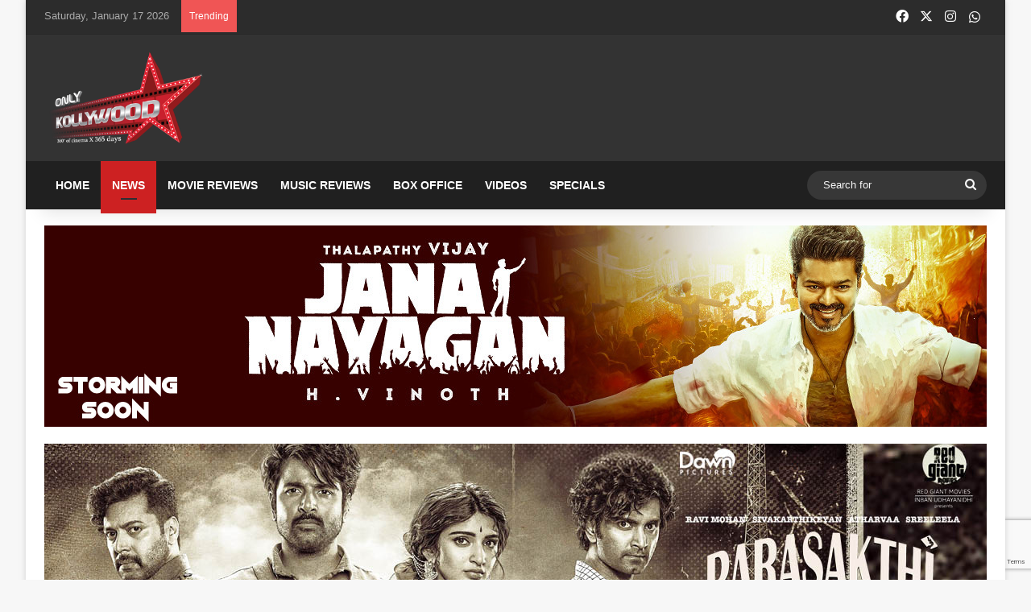

--- FILE ---
content_type: text/html; charset=UTF-8
request_url: https://www.onlykollywood.com/chandramukhi-2-looks-to-arrive-to-theatres-for-vinayagar-chathurthi/
body_size: 98403
content:
<!DOCTYPE html>
<html lang="en-US" class="" data-skin="light">
<head>
	<meta charset="UTF-8" />
	<link rel="profile" href="https://gmpg.org/xfn/11" />
	
<meta http-equiv='x-dns-prefetch-control' content='on'>
<link rel='dns-prefetch' href='//cdnjs.cloudflare.com' />
<link rel='dns-prefetch' href='//ajax.googleapis.com' />
<link rel='dns-prefetch' href='//fonts.googleapis.com' />
<link rel='dns-prefetch' href='//fonts.gstatic.com' />
<link rel='dns-prefetch' href='//s.gravatar.com' />
<link rel='dns-prefetch' href='//www.google-analytics.com' />
<link rel='preload' as='script' href='https://ajax.googleapis.com/ajax/libs/webfont/1/webfont.js'>
<meta name='robots' content='index, follow, max-image-preview:large, max-snippet:-1, max-video-preview:-1' />

	<!-- This site is optimized with the Yoast SEO plugin v26.7 - https://yoast.com/wordpress/plugins/seo/ -->
	<title>Chandramukhi 2 looks to arrive to theatres for Vinayagar Chathurthi - Only Kollywood</title>
	<meta name="description" content="Chandramukhi 2 looks to arrive to theatres for Vinayagar Chathurthi. Read to know more." />
	<link rel="canonical" href="https://www.onlykollywood.com/chandramukhi-2-looks-to-arrive-to-theatres-for-vinayagar-chathurthi/" />
	<meta property="og:locale" content="en_US" />
	<meta property="og:type" content="article" />
	<meta property="og:title" content="Chandramukhi 2 looks to arrive to theatres for Vinayagar Chathurthi - Only Kollywood" />
	<meta property="og:description" content="Chandramukhi 2 looks to arrive to theatres for Vinayagar Chathurthi. Read to know more." />
	<meta property="og:url" content="https://www.onlykollywood.com/chandramukhi-2-looks-to-arrive-to-theatres-for-vinayagar-chathurthi/" />
	<meta property="og:site_name" content="Only Kollywood" />
	<meta property="article:publisher" content="https://www.facebook.com/OnlyKollywood" />
	<meta property="article:published_time" content="2023-04-18T08:29:17+00:00" />
	<meta property="article:modified_time" content="2023-04-18T08:33:14+00:00" />
	<meta property="og:image" content="https://www.onlykollywood.com/wp-content/uploads/2023/03/chandramukhi-2-lawrence-kangana-ranaut.jpg" />
	<meta property="og:image:width" content="780" />
	<meta property="og:image:height" content="398" />
	<meta property="og:image:type" content="image/jpeg" />
	<meta name="author" content="Only Kollywood" />
	<meta name="twitter:card" content="summary_large_image" />
	<meta name="twitter:creator" content="@OnlyKollywood" />
	<meta name="twitter:site" content="@OnlyKollywood" />
	<meta name="twitter:label1" content="Written by" />
	<meta name="twitter:data1" content="Only Kollywood" />
	<meta name="twitter:label2" content="Est. reading time" />
	<meta name="twitter:data2" content="1 minute" />
	<script type="application/ld+json" class="yoast-schema-graph">{"@context":"https://schema.org","@graph":[{"@type":"Article","@id":"https://www.onlykollywood.com/chandramukhi-2-looks-to-arrive-to-theatres-for-vinayagar-chathurthi/#article","isPartOf":{"@id":"https://www.onlykollywood.com/chandramukhi-2-looks-to-arrive-to-theatres-for-vinayagar-chathurthi/"},"author":{"name":"Only Kollywood","@id":"https://www.onlykollywood.com/#/schema/person/221bf1c353e91c8249e41d4c2518b9b8"},"headline":"Chandramukhi 2 looks to arrive to theatres for Vinayagar Chathurthi","datePublished":"2023-04-18T08:29:17+00:00","dateModified":"2023-04-18T08:33:14+00:00","mainEntityOfPage":{"@id":"https://www.onlykollywood.com/chandramukhi-2-looks-to-arrive-to-theatres-for-vinayagar-chathurthi/"},"wordCount":124,"publisher":{"@id":"https://www.onlykollywood.com/#organization"},"image":{"@id":"https://www.onlykollywood.com/chandramukhi-2-looks-to-arrive-to-theatres-for-vinayagar-chathurthi/#primaryimage"},"thumbnailUrl":"https://www.onlykollywood.com/wp-content/uploads/2023/03/chandramukhi-2-lawrence-kangana-ranaut.jpg","keywords":["hot news"],"articleSection":["Hot News"],"inLanguage":"en-US"},{"@type":"WebPage","@id":"https://www.onlykollywood.com/chandramukhi-2-looks-to-arrive-to-theatres-for-vinayagar-chathurthi/","url":"https://www.onlykollywood.com/chandramukhi-2-looks-to-arrive-to-theatres-for-vinayagar-chathurthi/","name":"Chandramukhi 2 looks to arrive to theatres for Vinayagar Chathurthi - Only Kollywood","isPartOf":{"@id":"https://www.onlykollywood.com/#website"},"primaryImageOfPage":{"@id":"https://www.onlykollywood.com/chandramukhi-2-looks-to-arrive-to-theatres-for-vinayagar-chathurthi/#primaryimage"},"image":{"@id":"https://www.onlykollywood.com/chandramukhi-2-looks-to-arrive-to-theatres-for-vinayagar-chathurthi/#primaryimage"},"thumbnailUrl":"https://www.onlykollywood.com/wp-content/uploads/2023/03/chandramukhi-2-lawrence-kangana-ranaut.jpg","datePublished":"2023-04-18T08:29:17+00:00","dateModified":"2023-04-18T08:33:14+00:00","description":"Chandramukhi 2 looks to arrive to theatres for Vinayagar Chathurthi. Read to know more.","breadcrumb":{"@id":"https://www.onlykollywood.com/chandramukhi-2-looks-to-arrive-to-theatres-for-vinayagar-chathurthi/#breadcrumb"},"inLanguage":"en-US","potentialAction":[{"@type":"ReadAction","target":["https://www.onlykollywood.com/chandramukhi-2-looks-to-arrive-to-theatres-for-vinayagar-chathurthi/"]}]},{"@type":"ImageObject","inLanguage":"en-US","@id":"https://www.onlykollywood.com/chandramukhi-2-looks-to-arrive-to-theatres-for-vinayagar-chathurthi/#primaryimage","url":"https://www.onlykollywood.com/wp-content/uploads/2023/03/chandramukhi-2-lawrence-kangana-ranaut.jpg","contentUrl":"https://www.onlykollywood.com/wp-content/uploads/2023/03/chandramukhi-2-lawrence-kangana-ranaut.jpg","width":780,"height":398},{"@type":"BreadcrumbList","@id":"https://www.onlykollywood.com/chandramukhi-2-looks-to-arrive-to-theatres-for-vinayagar-chathurthi/#breadcrumb","itemListElement":[{"@type":"ListItem","position":1,"name":"Home","item":"https://www.onlykollywood.com/"},{"@type":"ListItem","position":2,"name":"Chandramukhi 2 looks to arrive to theatres for Vinayagar Chathurthi"}]},{"@type":"WebSite","@id":"https://www.onlykollywood.com/#website","url":"https://www.onlykollywood.com/","name":"Only Kollywood","description":"Tamil Cinema News | Latest Tamil Movie Reviews and News","publisher":{"@id":"https://www.onlykollywood.com/#organization"},"potentialAction":[{"@type":"SearchAction","target":{"@type":"EntryPoint","urlTemplate":"https://www.onlykollywood.com/?s={search_term_string}"},"query-input":{"@type":"PropertyValueSpecification","valueRequired":true,"valueName":"search_term_string"}}],"inLanguage":"en-US"},{"@type":"Organization","@id":"https://www.onlykollywood.com/#organization","name":"Only Kollywood","url":"https://www.onlykollywood.com/","logo":{"@type":"ImageObject","inLanguage":"en-US","@id":"https://www.onlykollywood.com/#/schema/logo/image/","url":"https://www.onlykollywood.com/wp-content/uploads/2014/08/logo-3.png","contentUrl":"https://www.onlykollywood.com/wp-content/uploads/2014/08/logo-3.png","width":302,"height":177,"caption":"Only Kollywood"},"image":{"@id":"https://www.onlykollywood.com/#/schema/logo/image/"},"sameAs":["https://www.facebook.com/OnlyKollywood","https://x.com/OnlyKollywood","https://instagram.com/OnlyKollywood","https://www.pinterest.com/OnlyKollywood/","https://www.youtube.com/OnlyKollywood"]},{"@type":"Person","@id":"https://www.onlykollywood.com/#/schema/person/221bf1c353e91c8249e41d4c2518b9b8","name":"Only Kollywood","sameAs":["https://www.onlykollywood.com"],"url":"https://www.onlykollywood.com/author/ok/"}]}</script>
	<!-- / Yoast SEO plugin. -->


<link rel="alternate" type="application/rss+xml" title="Only Kollywood &raquo; Feed" href="https://www.onlykollywood.com/feed/" />
<link rel="alternate" type="application/rss+xml" title="Only Kollywood &raquo; Comments Feed" href="https://www.onlykollywood.com/comments/feed/" />

		<style type="text/css">
			:root{				
			--tie-preset-gradient-1: linear-gradient(135deg, rgba(6, 147, 227, 1) 0%, rgb(155, 81, 224) 100%);
			--tie-preset-gradient-2: linear-gradient(135deg, rgb(122, 220, 180) 0%, rgb(0, 208, 130) 100%);
			--tie-preset-gradient-3: linear-gradient(135deg, rgba(252, 185, 0, 1) 0%, rgba(255, 105, 0, 1) 100%);
			--tie-preset-gradient-4: linear-gradient(135deg, rgba(255, 105, 0, 1) 0%, rgb(207, 46, 46) 100%);
			--tie-preset-gradient-5: linear-gradient(135deg, rgb(238, 238, 238) 0%, rgb(169, 184, 195) 100%);
			--tie-preset-gradient-6: linear-gradient(135deg, rgb(74, 234, 220) 0%, rgb(151, 120, 209) 20%, rgb(207, 42, 186) 40%, rgb(238, 44, 130) 60%, rgb(251, 105, 98) 80%, rgb(254, 248, 76) 100%);
			--tie-preset-gradient-7: linear-gradient(135deg, rgb(255, 206, 236) 0%, rgb(152, 150, 240) 100%);
			--tie-preset-gradient-8: linear-gradient(135deg, rgb(254, 205, 165) 0%, rgb(254, 45, 45) 50%, rgb(107, 0, 62) 100%);
			--tie-preset-gradient-9: linear-gradient(135deg, rgb(255, 203, 112) 0%, rgb(199, 81, 192) 50%, rgb(65, 88, 208) 100%);
			--tie-preset-gradient-10: linear-gradient(135deg, rgb(255, 245, 203) 0%, rgb(182, 227, 212) 50%, rgb(51, 167, 181) 100%);
			--tie-preset-gradient-11: linear-gradient(135deg, rgb(202, 248, 128) 0%, rgb(113, 206, 126) 100%);
			--tie-preset-gradient-12: linear-gradient(135deg, rgb(2, 3, 129) 0%, rgb(40, 116, 252) 100%);
			--tie-preset-gradient-13: linear-gradient(135deg, #4D34FA, #ad34fa);
			--tie-preset-gradient-14: linear-gradient(135deg, #0057FF, #31B5FF);
			--tie-preset-gradient-15: linear-gradient(135deg, #FF007A, #FF81BD);
			--tie-preset-gradient-16: linear-gradient(135deg, #14111E, #4B4462);
			--tie-preset-gradient-17: linear-gradient(135deg, #F32758, #FFC581);

			
					--main-nav-background: #1f2024;
					--main-nav-secondry-background: rgba(0,0,0,0.2);
					--main-nav-primary-color: #0088ff;
					--main-nav-contrast-primary-color: #FFFFFF;
					--main-nav-text-color: #FFFFFF;
					--main-nav-secondry-text-color: rgba(225,255,255,0.5);
					--main-nav-main-border-color: rgba(255,255,255,0.07);
					--main-nav-secondry-border-color: rgba(255,255,255,0.04);
				
			}
		</style>
	<link rel="alternate" title="oEmbed (JSON)" type="application/json+oembed" href="https://www.onlykollywood.com/wp-json/oembed/1.0/embed?url=https%3A%2F%2Fwww.onlykollywood.com%2Fchandramukhi-2-looks-to-arrive-to-theatres-for-vinayagar-chathurthi%2F" />
<link rel="alternate" title="oEmbed (XML)" type="text/xml+oembed" href="https://www.onlykollywood.com/wp-json/oembed/1.0/embed?url=https%3A%2F%2Fwww.onlykollywood.com%2Fchandramukhi-2-looks-to-arrive-to-theatres-for-vinayagar-chathurthi%2F&#038;format=xml" />
<link rel="alternate" type="application/rss+xml" title="Only Kollywood &raquo; Stories Feed" href="https://www.onlykollywood.com/web-stories/feed/"><meta name="viewport" content="width=device-width, initial-scale=1.0" /><style id='wp-img-auto-sizes-contain-inline-css' type='text/css'>
img:is([sizes=auto i],[sizes^="auto," i]){contain-intrinsic-size:3000px 1500px}
/*# sourceURL=wp-img-auto-sizes-contain-inline-css */
</style>
<style id='wp-emoji-styles-inline-css' type='text/css'>

	img.wp-smiley, img.emoji {
		display: inline !important;
		border: none !important;
		box-shadow: none !important;
		height: 1em !important;
		width: 1em !important;
		margin: 0 0.07em !important;
		vertical-align: -0.1em !important;
		background: none !important;
		padding: 0 !important;
	}
/*# sourceURL=wp-emoji-styles-inline-css */
</style>
<link rel='stylesheet' id='contact-form-7-css' href='https://www.onlykollywood.com/wp-content/plugins/contact-form-7/includes/css/styles.css' type='text/css' media='all' />
<link rel='stylesheet' id='taqyeem-buttons-style-css' href='https://www.onlykollywood.com/wp-content/plugins/taqyeem-buttons/assets/style.css' type='text/css' media='all' />
<link rel='stylesheet' id='tablepress-default-css' href='https://www.onlykollywood.com/wp-content/plugins/tablepress/css/build/default.css' type='text/css' media='all' />
<link rel='stylesheet' id='tie-css-base-css' href='https://www.onlykollywood.com/wp-content/themes/ok/assets/css/base.min.css' type='text/css' media='all' />
<link rel='stylesheet' id='tie-css-styles-css' href='https://www.onlykollywood.com/wp-content/themes/ok/assets/css/style.min.css' type='text/css' media='all' />
<link rel='stylesheet' id='tie-css-widgets-css' href='https://www.onlykollywood.com/wp-content/themes/ok/assets/css/widgets.min.css' type='text/css' media='all' />
<link rel='stylesheet' id='tie-css-helpers-css' href='https://www.onlykollywood.com/wp-content/themes/ok/assets/css/helpers.min.css' type='text/css' media='all' />
<link rel='stylesheet' id='tie-fontawesome5-css' href='https://www.onlykollywood.com/wp-content/themes/ok/assets/css/fontawesome.css' type='text/css' media='all' />
<link rel='stylesheet' id='tie-css-ilightbox-css' href='https://www.onlykollywood.com/wp-content/themes/ok/assets/ilightbox/dark-skin/skin.css' type='text/css' media='all' />
<link rel='stylesheet' id='tie-css-shortcodes-css' href='https://www.onlykollywood.com/wp-content/themes/ok/assets/css/plugins/shortcodes.min.css' type='text/css' media='all' />
<link rel='stylesheet' id='tie-css-single-css' href='https://www.onlykollywood.com/wp-content/themes/ok/assets/css/single.min.css' type='text/css' media='all' />
<link rel='stylesheet' id='tie-css-print-css' href='https://www.onlykollywood.com/wp-content/themes/ok/assets/css/print.css' type='text/css' media='print' />
<link rel='stylesheet' id='taqyeem-styles-css' href='https://www.onlykollywood.com/wp-content/themes/ok/assets/css/plugins/taqyeem.min.css' type='text/css' media='all' />
<style id='taqyeem-styles-inline-css' type='text/css'>
.wf-active .logo-text,.wf-active h1,.wf-active h2,.wf-active h3,.wf-active h4,.wf-active h5,.wf-active h6,.wf-active .the-subtitle{font-family: 'Poppins';}#main-nav .main-menu > ul > li > a{text-transform: uppercase;}:root:root{--brand-color: #cd2122;--dark-brand-color: #9b0000;--bright-color: #FFFFFF;--base-color: #2c2f34;}#reading-position-indicator{box-shadow: 0 0 10px rgba( 205,33,34,0.7);}:root:root{--brand-color: #cd2122;--dark-brand-color: #9b0000;--bright-color: #FFFFFF;--base-color: #2c2f34;}#reading-position-indicator{box-shadow: 0 0 10px rgba( 205,33,34,0.7);}#header-notification-bar{background: var( --tie-preset-gradient-13 );}#header-notification-bar{--tie-buttons-color: #FFFFFF;--tie-buttons-border-color: #FFFFFF;--tie-buttons-hover-color: #e1e1e1;--tie-buttons-hover-text: #000000;}#header-notification-bar{--tie-buttons-text: #000000;}#top-nav,#top-nav .sub-menu,#top-nav .comp-sub-menu,#top-nav .ticker-content,#top-nav .ticker-swipe,.top-nav-boxed #top-nav .topbar-wrapper,.top-nav-dark .top-menu ul,#autocomplete-suggestions.search-in-top-nav{background-color : #2c2c2c;}#top-nav *,#autocomplete-suggestions.search-in-top-nav{border-color: rgba( #FFFFFF,0.08);}#top-nav .icon-basecloud-bg:after{color: #2c2c2c;}#top-nav a:not(:hover),#top-nav input,#top-nav #search-submit,#top-nav .fa-spinner,#top-nav .dropdown-social-icons li a span,#top-nav .components > li .social-link:not(:hover) span,#autocomplete-suggestions.search-in-top-nav a{color: #ffffff;}#top-nav input::-moz-placeholder{color: #ffffff;}#top-nav input:-moz-placeholder{color: #ffffff;}#top-nav input:-ms-input-placeholder{color: #ffffff;}#top-nav input::-webkit-input-placeholder{color: #ffffff;}#top-nav,.search-in-top-nav{--tie-buttons-color: #cd2122;--tie-buttons-border-color: #cd2122;--tie-buttons-text: #FFFFFF;--tie-buttons-hover-color: #af0304;}#top-nav a:hover,#top-nav .menu li:hover > a,#top-nav .menu > .tie-current-menu > a,#top-nav .components > li:hover > a,#top-nav .components #search-submit:hover,#autocomplete-suggestions.search-in-top-nav .post-title a:hover{color: #cd2122;}#top-nav,#top-nav .comp-sub-menu,#top-nav .tie-weather-widget{color: #aaaaaa;}#autocomplete-suggestions.search-in-top-nav .post-meta,#autocomplete-suggestions.search-in-top-nav .post-meta a:not(:hover){color: rgba( 170,170,170,0.7 );}#top-nav .weather-icon .icon-cloud,#top-nav .weather-icon .icon-basecloud-bg,#top-nav .weather-icon .icon-cloud-behind{color: #aaaaaa !important;}#main-nav,#main-nav .menu-sub-content,#main-nav .comp-sub-menu,#main-nav ul.cats-vertical li a.is-active,#main-nav ul.cats-vertical li a:hover,#autocomplete-suggestions.search-in-main-nav{background-color: #202020;}#main-nav{border-width: 0;}#theme-header #main-nav:not(.fixed-nav){bottom: 0;}#main-nav .icon-basecloud-bg:after{color: #202020;}#autocomplete-suggestions.search-in-main-nav{border-color: rgba(255,255,255,0.07);}.main-nav-boxed #main-nav .main-menu-wrapper{border-width: 0;}#main-nav a:not(:hover),#main-nav a.social-link:not(:hover) span,#main-nav .dropdown-social-icons li a span,#autocomplete-suggestions.search-in-main-nav a{color: #ffffff;}.main-nav,.search-in-main-nav{--main-nav-primary-color: #cd2122;--tie-buttons-color: #cd2122;--tie-buttons-border-color: #cd2122;--tie-buttons-text: #FFFFFF;--tie-buttons-hover-color: #af0304;}#main-nav .mega-links-head:after,#main-nav .cats-horizontal a.is-active,#main-nav .cats-horizontal a:hover,#main-nav .spinner > div{background-color: #cd2122;}#main-nav .menu ul li:hover > a,#main-nav .menu ul li.current-menu-item:not(.mega-link-column) > a,#main-nav .components a:hover,#main-nav .components > li:hover > a,#main-nav #search-submit:hover,#main-nav .cats-vertical a.is-active,#main-nav .cats-vertical a:hover,#main-nav .mega-menu .post-meta a:hover,#main-nav .mega-menu .post-box-title a:hover,#autocomplete-suggestions.search-in-main-nav a:hover,#main-nav .spinner-circle:after{color: #cd2122;}#main-nav .menu > li.tie-current-menu > a,#main-nav .menu > li:hover > a,.theme-header #main-nav .mega-menu .cats-horizontal a.is-active,.theme-header #main-nav .mega-menu .cats-horizontal a:hover{color: #FFFFFF;}#main-nav .menu > li.tie-current-menu > a:before,#main-nav .menu > li:hover > a:before{border-top-color: #FFFFFF;}#main-nav,#main-nav input,#main-nav #search-submit,#main-nav .fa-spinner,#main-nav .comp-sub-menu,#main-nav .tie-weather-widget{color: #f6f6f6;}#main-nav input::-moz-placeholder{color: #f6f6f6;}#main-nav input:-moz-placeholder{color: #f6f6f6;}#main-nav input:-ms-input-placeholder{color: #f6f6f6;}#main-nav input::-webkit-input-placeholder{color: #f6f6f6;}#main-nav .mega-menu .post-meta,#main-nav .mega-menu .post-meta a,#autocomplete-suggestions.search-in-main-nav .post-meta{color: rgba(246,246,246,0.6);}#main-nav .weather-icon .icon-cloud,#main-nav .weather-icon .icon-basecloud-bg,#main-nav .weather-icon .icon-cloud-behind{color: #f6f6f6 !important;}#footer{background-color: #252525;}#site-info{background-color: #181818;}#background-stream-cover{background-image: url(https://www.onlykollywood.com/wp-content/uploads/2019/09/web-banner-sep20.jpg);background-repeat: no-repeat;background-size: cover; background-attachment: fixed;background-position: center top;}@media (max-width: 991px) {#tie-wrapper #theme-header,#tie-wrapper #theme-header #main-nav .main-menu-wrapper,#tie-wrapper #theme-header .logo-container{background: transparent;}#tie-wrapper #theme-header .logo-container,#tie-wrapper #theme-header .logo-container.fixed-nav,#tie-wrapper #theme-header #main-nav {background-color: #000000;}.mobile-header-components .components .comp-sub-menu{background-color: #000000;}}#tie-wrapper #theme-header{background-color: #333333;}#footer .posts-list-counter .posts-list-items li.widget-post-list:before{border-color: #252525;}#footer .timeline-widget a .date:before{border-color: rgba(37,37,37,0.8);}#footer .footer-boxed-widget-area,#footer textarea,#footer input:not([type=submit]),#footer select,#footer code,#footer kbd,#footer pre,#footer samp,#footer .show-more-button,#footer .slider-links .tie-slider-nav span,#footer #wp-calendar,#footer #wp-calendar tbody td,#footer #wp-calendar thead th,#footer .widget.buddypress .item-options a{border-color: rgba(255,255,255,0.1);}#footer .social-statistics-widget .white-bg li.social-icons-item a,#footer .widget_tag_cloud .tagcloud a,#footer .latest-tweets-widget .slider-links .tie-slider-nav span,#footer .widget_layered_nav_filters a{border-color: rgba(255,255,255,0.1);}#footer .social-statistics-widget .white-bg li:before{background: rgba(255,255,255,0.1);}.site-footer #wp-calendar tbody td{background: rgba(255,255,255,0.02);}#footer .white-bg .social-icons-item a span.followers span,#footer .circle-three-cols .social-icons-item a .followers-num,#footer .circle-three-cols .social-icons-item a .followers-name{color: rgba(255,255,255,0.8);}#footer .timeline-widget ul:before,#footer .timeline-widget a:not(:hover) .date:before{background-color: #070707;}#footer .widget-title,#footer .widget-title a:not(:hover){color: #ffffff;}#footer,#footer textarea,#footer input:not([type='submit']),#footer select,#footer #wp-calendar tbody,#footer .tie-slider-nav li span:not(:hover),#footer .widget_categories li a:before,#footer .widget_product_categories li a:before,#footer .widget_layered_nav li a:before,#footer .widget_archive li a:before,#footer .widget_nav_menu li a:before,#footer .widget_meta li a:before,#footer .widget_pages li a:before,#footer .widget_recent_entries li a:before,#footer .widget_display_forums li a:before,#footer .widget_display_views li a:before,#footer .widget_rss li a:before,#footer .widget_display_stats dt:before,#footer .subscribe-widget-content h3,#footer .about-author .social-icons a:not(:hover) span{color: #aaaaaa;}#footer post-widget-body .meta-item,#footer .post-meta,#footer .stream-title,#footer.dark-skin .timeline-widget .date,#footer .wp-caption .wp-caption-text,#footer .rss-date{color: rgba(170,170,170,0.7);}#footer input::-moz-placeholder{color: #aaaaaa;}#footer input:-moz-placeholder{color: #aaaaaa;}#footer input:-ms-input-placeholder{color: #aaaaaa;}#footer input::-webkit-input-placeholder{color: #aaaaaa;}#footer .site-info a:not(:hover){color: #cd2122;}.social-icons-item .custom-link-1-social-icon{background-color: #25d366 !important;}.social-icons-item .custom-link-1-social-icon span{color: #25d366;}.tie-cat-17521,.tie-cat-item-17521 > span{background-color:#e67e22 !important;color:#FFFFFF !important;}.tie-cat-17521:after{border-top-color:#e67e22 !important;}.tie-cat-17521:hover{background-color:#c86004 !important;}.tie-cat-17521:hover:after{border-top-color:#c86004 !important;}.tie-cat-17530,.tie-cat-item-17530 > span{background-color:#2ecc71 !important;color:#FFFFFF !important;}.tie-cat-17530:after{border-top-color:#2ecc71 !important;}.tie-cat-17530:hover{background-color:#10ae53 !important;}.tie-cat-17530:hover:after{border-top-color:#10ae53 !important;}.tie-cat-17533,.tie-cat-item-17533 > span{background-color:#9b59b6 !important;color:#FFFFFF !important;}.tie-cat-17533:after{border-top-color:#9b59b6 !important;}.tie-cat-17533:hover{background-color:#7d3b98 !important;}.tie-cat-17533:hover:after{border-top-color:#7d3b98 !important;}.tie-cat-17535,.tie-cat-item-17535 > span{background-color:#34495e !important;color:#FFFFFF !important;}.tie-cat-17535:after{border-top-color:#34495e !important;}.tie-cat-17535:hover{background-color:#162b40 !important;}.tie-cat-17535:hover:after{border-top-color:#162b40 !important;}.tie-cat-17538,.tie-cat-item-17538 > span{background-color:#795548 !important;color:#FFFFFF !important;}.tie-cat-17538:after{border-top-color:#795548 !important;}.tie-cat-17538:hover{background-color:#5b372a !important;}.tie-cat-17538:hover:after{border-top-color:#5b372a !important;}.tie-cat-17539,.tie-cat-item-17539 > span{background-color:#4CAF50 !important;color:#FFFFFF !important;}.tie-cat-17539:after{border-top-color:#4CAF50 !important;}.tie-cat-17539:hover{background-color:#2e9132 !important;}.tie-cat-17539:hover:after{border-top-color:#2e9132 !important;}.side-aside.dark-skin a.remove:not(:hover)::before,#mobile-social-icons .social-icons-item a:not(:hover) span{color: #cd2122!important;}.mobile-header-components li.custom-menu-link > a,#mobile-menu-icon .menu-text{color: #cd2122!important;}#mobile-menu-icon .nav-icon,#mobile-menu-icon .nav-icon:before,#mobile-menu-icon .nav-icon:after{background-color: #cd2122!important;}.tie-insta-header {margin-bottom: 15px;}.tie-insta-avatar a {width: 70px;height: 70px;display: block;position: relative;float: left;margin-right: 15px;margin-bottom: 15px;}.tie-insta-avatar a:before {content: "";position: absolute;width: calc(100% + 6px);height: calc(100% + 6px);left: -3px;top: -3px;border-radius: 50%;background: #d6249f;background: radial-gradient(circle at 30% 107%,#fdf497 0%,#fdf497 5%,#fd5949 45%,#d6249f 60%,#285AEB 90%);}.tie-insta-avatar a:after {position: absolute;content: "";width: calc(100% + 3px);height: calc(100% + 3px);left: -2px;top: -2px;border-radius: 50%;background: #fff;}.dark-skin .tie-insta-avatar a:after {background: #27292d;}.tie-insta-avatar img {border-radius: 50%;position: relative;z-index: 2;transition: all 0.25s;}.tie-insta-avatar img:hover {box-shadow: 0px 0px 15px 0 #6b54c6;}.tie-insta-info {font-size: 1.3em;font-weight: bold;margin-bottom: 5px;}.web-stories-list{position: relative;z-index: 1;}.mag-box .web-stories-list {margin-bottom: 10px;margin-top: 10px;}.web-stories-list__story-poster:after {transition: opacity 0.2s;}.web-stories-list__story:hover .web-stories-list__story-poster:after {opacity: 0.6;}.web-stories-list.is-view-type-carousel .web-stories-list__story,.web-stories-list.is-view-type-grid .web-stories-list__story{min-width: 0 !important;}.is-view-type-circles.is-carousel .web-stories-list__inner-wrapper .web-stories-list__story:not(.visible){height: var(--ws-circle-size);overflow: hidden;}.is-view-type-list .web-stories-list__inner-wrapper{display: flex;flex-wrap: wrap;}.is-view-type-list .web-stories-list__inner-wrapper > * {flex: 0 0 49%;margin: 0 0.5%;}@media (min-width: 676px) {.is-view-type-carousel .web-stories-list__carousel:not(.glider){height: 277px;}}.stream-item-top {float: left !important;margin-top:15px;margin-left:-80px;}.slider-arrow-nav a {background: #cd2122;color: #ffffff;}.social-icons-item .instagram-social-icon{background:#45568a !important;}.post-rating{display:none !important;}.entry .review-item h4 {width:65%; float: left; line-height: 26px; margin:0;font-size:16px;font-weight:600;color:#cd2122;}.review-stars .stars-large { font-size:18px !important; color:#cd2122 !important;}.review-short-summary {font-size:16px;font-weight:700;color:#cd2122 !important;}.review-final-score {padding:10px 0 0 0;border:none;}#story-highlights{border: 1px solid rgba(0,0,0,0.1);padding: 10px;}#story-highlights li{border-bottom:1px solid rgba(0,0,0,0.1);}.vertical-slider-nav .slide {display:none;}.widget .post-meta {display:none;}#tie-body .widget-title:before,#tie-body .widget-title:after {background:#cd2122 !important;}.widget-title h4 {font-size:18px;line-height:1.85 !important;font-weight:500;}.post-large-rate span{color:#cd2122 !important;animation: fadeIn 5s ease forwards;-webkit-animation: fadeIn 5s ease forwards;}@keyframes fadeIn {from {width: 0;}}@-webkit-keyframes fadeIn {from {width: 0;}}@-moz-keyframes fadeIn {from {width: 0;}}@media only screen and (max-width: 1024px) and (min-width: 768px){.stream-item-top {float: left !important;margin:-10px 0 10px 0;}}@media only screen and (max-width: 768px) and (min-width: 0px){.stream-item-top {float: left !important;margin:-10px 0 10px 0;}.stream-item img {padding:0 5px 0 5px;}}
/*# sourceURL=taqyeem-styles-inline-css */
</style>
<script type="text/javascript" src="https://www.onlykollywood.com/wp-includes/js/jquery/jquery.min.js" id="jquery-core-js"></script>
<script type="text/javascript" src="https://www.onlykollywood.com/wp-includes/js/jquery/jquery-migrate.min.js" id="jquery-migrate-js"></script>
<link rel="https://api.w.org/" href="https://www.onlykollywood.com/wp-json/" /><link rel="alternate" title="JSON" type="application/json" href="https://www.onlykollywood.com/wp-json/wp/v2/posts/155454" />
<link rel='shortlink' href='https://www.onlykollywood.com/?p=155454' />
<script type='text/javascript'>
/* <![CDATA[ */
var taqyeem = {"ajaxurl":"https://www.onlykollywood.com/wp-admin/admin-ajax.php" , "your_rating":"Your Rating:"};
/* ]]> */
</script>

<meta http-equiv="X-UA-Compatible" content="IE=edge"><!-- Global site tag (gtag.js) - Google Analytics -->
<script async src="https://www.googletagmanager.com/gtag/js?id=UA-146973807-1"></script>
<script>
  window.dataLayer = window.dataLayer || [];
  function gtag(){dataLayer.push(arguments);}
  gtag('js', new Date());
  gtag('config', 'UA-146973807-1');
</script>

<!-- Google Tag Manager -->
<script>(function(w,d,s,l,i){w[l]=w[l]||[];w[l].push({'gtm.start':
new Date().getTime(),event:'gtm.js'});var f=d.getElementsByTagName(s)[0],
j=d.createElement(s),dl=l!='dataLayer'?'&l='+l:'';j.async=true;j.src=
'https://www.googletagmanager.com/gtm.js?id='+i+dl;f.parentNode.insertBefore(j,f);
})(window,document,'script','dataLayer','GTM-NZ278XF');</script>
<!-- End Google Tag Manager -->
<meta name="theme-color" content="#333333" /><link rel="amphtml" href="https://www.onlykollywood.com/chandramukhi-2-looks-to-arrive-to-theatres-for-vinayagar-chathurthi/amp/"><link rel="icon" href="https://www.onlykollywood.com/wp-content/uploads/2019/09/cropped-onlykollywood-32x32.png" sizes="32x32" />
<link rel="icon" href="https://www.onlykollywood.com/wp-content/uploads/2019/09/cropped-onlykollywood-192x192.png" sizes="192x192" />
<link rel="apple-touch-icon" href="https://www.onlykollywood.com/wp-content/uploads/2019/09/cropped-onlykollywood-180x180.png" />
<meta name="msapplication-TileImage" content="https://www.onlykollywood.com/wp-content/uploads/2019/09/cropped-onlykollywood-270x270.png" />
		<style type="text/css" id="wp-custom-css">
			.twitter-social-icon .followers-num{visibility:hidden; position: relative;width:90%;}
.twitter-social-icon .followers-num:after{visibility: visible; content: "475k";}
.social-icons-item .rss-social-icon{
background-color:#25d366 !important;
}
.tie-icon-feed:before {
content: "\f232" !important;
}
.follow-us-post-section .post-followus-btn img{
display:none;
}
.follow-us-post-section .post-followus-btn{
width:180px;
height:60px;
background-color:#25d366 !important;
background-image:url(https://www.onlykollywood.com/wp-content/uploads/2025/11/Whatsapp_logo.svg) !important;
background-size: contain !important;
background-position:center;
background-repeat:no-repeat;
}
.follow-us-title{
display:inline !important;
}		</style>
		<style id='global-styles-inline-css' type='text/css'>
:root{--wp--preset--aspect-ratio--square: 1;--wp--preset--aspect-ratio--4-3: 4/3;--wp--preset--aspect-ratio--3-4: 3/4;--wp--preset--aspect-ratio--3-2: 3/2;--wp--preset--aspect-ratio--2-3: 2/3;--wp--preset--aspect-ratio--16-9: 16/9;--wp--preset--aspect-ratio--9-16: 9/16;--wp--preset--color--black: #000000;--wp--preset--color--cyan-bluish-gray: #abb8c3;--wp--preset--color--white: #ffffff;--wp--preset--color--pale-pink: #f78da7;--wp--preset--color--vivid-red: #cf2e2e;--wp--preset--color--luminous-vivid-orange: #ff6900;--wp--preset--color--luminous-vivid-amber: #fcb900;--wp--preset--color--light-green-cyan: #7bdcb5;--wp--preset--color--vivid-green-cyan: #00d084;--wp--preset--color--pale-cyan-blue: #8ed1fc;--wp--preset--color--vivid-cyan-blue: #0693e3;--wp--preset--color--vivid-purple: #9b51e0;--wp--preset--color--global-color: #cd2122;--wp--preset--gradient--vivid-cyan-blue-to-vivid-purple: linear-gradient(135deg,rgb(6,147,227) 0%,rgb(155,81,224) 100%);--wp--preset--gradient--light-green-cyan-to-vivid-green-cyan: linear-gradient(135deg,rgb(122,220,180) 0%,rgb(0,208,130) 100%);--wp--preset--gradient--luminous-vivid-amber-to-luminous-vivid-orange: linear-gradient(135deg,rgb(252,185,0) 0%,rgb(255,105,0) 100%);--wp--preset--gradient--luminous-vivid-orange-to-vivid-red: linear-gradient(135deg,rgb(255,105,0) 0%,rgb(207,46,46) 100%);--wp--preset--gradient--very-light-gray-to-cyan-bluish-gray: linear-gradient(135deg,rgb(238,238,238) 0%,rgb(169,184,195) 100%);--wp--preset--gradient--cool-to-warm-spectrum: linear-gradient(135deg,rgb(74,234,220) 0%,rgb(151,120,209) 20%,rgb(207,42,186) 40%,rgb(238,44,130) 60%,rgb(251,105,98) 80%,rgb(254,248,76) 100%);--wp--preset--gradient--blush-light-purple: linear-gradient(135deg,rgb(255,206,236) 0%,rgb(152,150,240) 100%);--wp--preset--gradient--blush-bordeaux: linear-gradient(135deg,rgb(254,205,165) 0%,rgb(254,45,45) 50%,rgb(107,0,62) 100%);--wp--preset--gradient--luminous-dusk: linear-gradient(135deg,rgb(255,203,112) 0%,rgb(199,81,192) 50%,rgb(65,88,208) 100%);--wp--preset--gradient--pale-ocean: linear-gradient(135deg,rgb(255,245,203) 0%,rgb(182,227,212) 50%,rgb(51,167,181) 100%);--wp--preset--gradient--electric-grass: linear-gradient(135deg,rgb(202,248,128) 0%,rgb(113,206,126) 100%);--wp--preset--gradient--midnight: linear-gradient(135deg,rgb(2,3,129) 0%,rgb(40,116,252) 100%);--wp--preset--font-size--small: 13px;--wp--preset--font-size--medium: 20px;--wp--preset--font-size--large: 36px;--wp--preset--font-size--x-large: 42px;--wp--preset--spacing--20: 0.44rem;--wp--preset--spacing--30: 0.67rem;--wp--preset--spacing--40: 1rem;--wp--preset--spacing--50: 1.5rem;--wp--preset--spacing--60: 2.25rem;--wp--preset--spacing--70: 3.38rem;--wp--preset--spacing--80: 5.06rem;--wp--preset--shadow--natural: 6px 6px 9px rgba(0, 0, 0, 0.2);--wp--preset--shadow--deep: 12px 12px 50px rgba(0, 0, 0, 0.4);--wp--preset--shadow--sharp: 6px 6px 0px rgba(0, 0, 0, 0.2);--wp--preset--shadow--outlined: 6px 6px 0px -3px rgb(255, 255, 255), 6px 6px rgb(0, 0, 0);--wp--preset--shadow--crisp: 6px 6px 0px rgb(0, 0, 0);}:where(.is-layout-flex){gap: 0.5em;}:where(.is-layout-grid){gap: 0.5em;}body .is-layout-flex{display: flex;}.is-layout-flex{flex-wrap: wrap;align-items: center;}.is-layout-flex > :is(*, div){margin: 0;}body .is-layout-grid{display: grid;}.is-layout-grid > :is(*, div){margin: 0;}:where(.wp-block-columns.is-layout-flex){gap: 2em;}:where(.wp-block-columns.is-layout-grid){gap: 2em;}:where(.wp-block-post-template.is-layout-flex){gap: 1.25em;}:where(.wp-block-post-template.is-layout-grid){gap: 1.25em;}.has-black-color{color: var(--wp--preset--color--black) !important;}.has-cyan-bluish-gray-color{color: var(--wp--preset--color--cyan-bluish-gray) !important;}.has-white-color{color: var(--wp--preset--color--white) !important;}.has-pale-pink-color{color: var(--wp--preset--color--pale-pink) !important;}.has-vivid-red-color{color: var(--wp--preset--color--vivid-red) !important;}.has-luminous-vivid-orange-color{color: var(--wp--preset--color--luminous-vivid-orange) !important;}.has-luminous-vivid-amber-color{color: var(--wp--preset--color--luminous-vivid-amber) !important;}.has-light-green-cyan-color{color: var(--wp--preset--color--light-green-cyan) !important;}.has-vivid-green-cyan-color{color: var(--wp--preset--color--vivid-green-cyan) !important;}.has-pale-cyan-blue-color{color: var(--wp--preset--color--pale-cyan-blue) !important;}.has-vivid-cyan-blue-color{color: var(--wp--preset--color--vivid-cyan-blue) !important;}.has-vivid-purple-color{color: var(--wp--preset--color--vivid-purple) !important;}.has-black-background-color{background-color: var(--wp--preset--color--black) !important;}.has-cyan-bluish-gray-background-color{background-color: var(--wp--preset--color--cyan-bluish-gray) !important;}.has-white-background-color{background-color: var(--wp--preset--color--white) !important;}.has-pale-pink-background-color{background-color: var(--wp--preset--color--pale-pink) !important;}.has-vivid-red-background-color{background-color: var(--wp--preset--color--vivid-red) !important;}.has-luminous-vivid-orange-background-color{background-color: var(--wp--preset--color--luminous-vivid-orange) !important;}.has-luminous-vivid-amber-background-color{background-color: var(--wp--preset--color--luminous-vivid-amber) !important;}.has-light-green-cyan-background-color{background-color: var(--wp--preset--color--light-green-cyan) !important;}.has-vivid-green-cyan-background-color{background-color: var(--wp--preset--color--vivid-green-cyan) !important;}.has-pale-cyan-blue-background-color{background-color: var(--wp--preset--color--pale-cyan-blue) !important;}.has-vivid-cyan-blue-background-color{background-color: var(--wp--preset--color--vivid-cyan-blue) !important;}.has-vivid-purple-background-color{background-color: var(--wp--preset--color--vivid-purple) !important;}.has-black-border-color{border-color: var(--wp--preset--color--black) !important;}.has-cyan-bluish-gray-border-color{border-color: var(--wp--preset--color--cyan-bluish-gray) !important;}.has-white-border-color{border-color: var(--wp--preset--color--white) !important;}.has-pale-pink-border-color{border-color: var(--wp--preset--color--pale-pink) !important;}.has-vivid-red-border-color{border-color: var(--wp--preset--color--vivid-red) !important;}.has-luminous-vivid-orange-border-color{border-color: var(--wp--preset--color--luminous-vivid-orange) !important;}.has-luminous-vivid-amber-border-color{border-color: var(--wp--preset--color--luminous-vivid-amber) !important;}.has-light-green-cyan-border-color{border-color: var(--wp--preset--color--light-green-cyan) !important;}.has-vivid-green-cyan-border-color{border-color: var(--wp--preset--color--vivid-green-cyan) !important;}.has-pale-cyan-blue-border-color{border-color: var(--wp--preset--color--pale-cyan-blue) !important;}.has-vivid-cyan-blue-border-color{border-color: var(--wp--preset--color--vivid-cyan-blue) !important;}.has-vivid-purple-border-color{border-color: var(--wp--preset--color--vivid-purple) !important;}.has-vivid-cyan-blue-to-vivid-purple-gradient-background{background: var(--wp--preset--gradient--vivid-cyan-blue-to-vivid-purple) !important;}.has-light-green-cyan-to-vivid-green-cyan-gradient-background{background: var(--wp--preset--gradient--light-green-cyan-to-vivid-green-cyan) !important;}.has-luminous-vivid-amber-to-luminous-vivid-orange-gradient-background{background: var(--wp--preset--gradient--luminous-vivid-amber-to-luminous-vivid-orange) !important;}.has-luminous-vivid-orange-to-vivid-red-gradient-background{background: var(--wp--preset--gradient--luminous-vivid-orange-to-vivid-red) !important;}.has-very-light-gray-to-cyan-bluish-gray-gradient-background{background: var(--wp--preset--gradient--very-light-gray-to-cyan-bluish-gray) !important;}.has-cool-to-warm-spectrum-gradient-background{background: var(--wp--preset--gradient--cool-to-warm-spectrum) !important;}.has-blush-light-purple-gradient-background{background: var(--wp--preset--gradient--blush-light-purple) !important;}.has-blush-bordeaux-gradient-background{background: var(--wp--preset--gradient--blush-bordeaux) !important;}.has-luminous-dusk-gradient-background{background: var(--wp--preset--gradient--luminous-dusk) !important;}.has-pale-ocean-gradient-background{background: var(--wp--preset--gradient--pale-ocean) !important;}.has-electric-grass-gradient-background{background: var(--wp--preset--gradient--electric-grass) !important;}.has-midnight-gradient-background{background: var(--wp--preset--gradient--midnight) !important;}.has-small-font-size{font-size: var(--wp--preset--font-size--small) !important;}.has-medium-font-size{font-size: var(--wp--preset--font-size--medium) !important;}.has-large-font-size{font-size: var(--wp--preset--font-size--large) !important;}.has-x-large-font-size{font-size: var(--wp--preset--font-size--x-large) !important;}
/*# sourceURL=global-styles-inline-css */
</style>
</head>

<body id="tie-body" class="wp-singular post-template-default single single-post postid-155454 single-format-standard wp-theme-ok tie-no-js boxed-layout wrapper-has-shadow block-head-4 block-head-6 magazine2 is-thumb-overlay-disabled is-desktop is-header-layout-3 has-header-ad has-header-below-ad sidebar-right has-sidebar post-layout-1 narrow-title-narrow-media is-standard-format has-mobile-share hide_breaking_news hide_share_post_top hide_share_post_bottom hide_back_top_button">

<!-- Google Tag Manager (noscript) -->
<noscript><iframe src="https://www.googletagmanager.com/ns.html?id=GTM-NZ278XF"
height="0" width="0" style="display:none;visibility:hidden"></iframe></noscript>
<!-- End Google Tag Manager (noscript) -->

<div class="background-overlay">

	<div id="tie-container" class="site tie-container">

		
		<div id="tie-wrapper">
			
<header id="theme-header" class="theme-header header-layout-3 main-nav-dark main-nav-default-dark main-nav-below has-stream-item top-nav-active top-nav-dark top-nav-default-dark top-nav-above has-shadow has-normal-width-logo mobile-header-centered">
	
<nav id="top-nav"  class="has-date-breaking-components top-nav header-nav has-breaking-news" aria-label="Secondary Navigation">
	<div class="container">
		<div class="topbar-wrapper">

			
					<div class="topbar-today-date">
						Saturday, January 17 2026					</div>
					
			<div class="tie-alignleft">
				
<div class="breaking">

	<span class="breaking-title">
		<span class="tie-icon-bolt breaking-icon" aria-hidden="true"></span>
		<span class="breaking-title-text">Trending</span>
	</span>

	<ul id="breaking-news-in-header" class="breaking-news" data-type="reveal">

		
							<li class="news-item">
								<a href="https://www.onlykollywood.com/kavin-and-sandy-master-reunite-after-bigg-boss-3-for-kavin-09/">Kavin and Sandy Master reunite after Bigg Boss 3 for Kavin 09</a>
							</li>

							
							<li class="news-item">
								<a href="https://www.onlykollywood.com/gandhi-talks-teaser-a-silent-film-that-takes-a-sharp-stand-on-corruption/">Gandhi Talks teaser: A silent film that takes a sharp stand on corruption</a>
							</li>

							
							<li class="news-item">
								<a href="https://www.onlykollywood.com/vijay-sethupathi-puri-jagannadh-movie-named-slum-dog-33-temple-road/">Vijay Sethupathi &#8211; Puri Jagannadh movie named Slum Dog &#8211; 33 Temple Road</a>
							</li>

							
							<li class="news-item">
								<a href="https://www.onlykollywood.com/netflix-pandigai-2026-12-tamil-films-set-to-stream-after-theatrical-release/">Netflix Pandigai 2026: 12 Tamil films set to stream after theatrical release</a>
							</li>

							
							<li class="news-item">
								<a href="https://www.onlykollywood.com/dhanushs-d54-officially-titled-kara-first-look-and-glimpse-is-out/">Dhanush’s D54 officially titled Kara; First look and glimpse is out!</a>
							</li>

							
	</ul>
</div><!-- #breaking /-->
			</div><!-- .tie-alignleft /-->

			<div class="tie-alignright">
				<ul class="components"> <li class="social-icons-item"><a class="social-link facebook-social-icon" rel="external noopener nofollow" target="_blank" href="https://www.facebook.com/OnlyKollywood"><span class="tie-social-icon tie-icon-facebook"></span><span class="screen-reader-text">Facebook</span></a></li><li class="social-icons-item"><a class="social-link twitter-social-icon" rel="external noopener nofollow" target="_blank" href="https://twitter.com/OnlyKollywood"><span class="tie-social-icon tie-icon-twitter"></span><span class="screen-reader-text">X</span></a></li><li class="social-icons-item"><a class="social-link instagram-social-icon" rel="external noopener nofollow" target="_blank" href="https://instagram.com/OnlyKollywood"><span class="tie-social-icon tie-icon-instagram"></span><span class="screen-reader-text">Instagram</span></a></li><li class="social-icons-item"><a class="social-link social-custom-link custom-link-1-social-icon" rel="external noopener nofollow" target="_blank" href="https://whatsapp.com/channel/0029Varou8a4Y9lvm275Bq0m"><span class="tie-social-icon fab fa-whatsapp"></span><span class="screen-reader-text">WhatsApp Channel</span></a></li> </ul><!-- Components -->			</div><!-- .tie-alignright /-->

		</div><!-- .topbar-wrapper /-->
	</div><!-- .container /-->
</nav><!-- #top-nav /-->

<div class="container header-container">
	<div class="tie-row logo-row">

		
		<div class="logo-wrapper">
			<div class="tie-col-md-4 logo-container clearfix">
				<div id="mobile-header-components-area_1" class="mobile-header-components"></div>
		<div id="logo" class="image-logo" style="margin-top: 20px; margin-bottom: 20px;">

			
			<a title="Only Kollywood" href="https://www.onlykollywood.com/">
				
				<picture class="tie-logo-default tie-logo-picture">
					
					<source class="tie-logo-source-default tie-logo-source" srcset="https://onlykollywood.com/wp-content/uploads/2013/09/logo.png">
					<img class="tie-logo-img-default tie-logo-img" src="https://onlykollywood.com/wp-content/uploads/2013/09/logo.png" alt="Only Kollywood" width="200" height="117" style="max-height:117px; width: auto;" />
				</picture>
						</a>

			
		</div><!-- #logo /-->

		<div id="mobile-header-components-area_2" class="mobile-header-components"><ul class="components"><li class="mobile-component_menu custom-menu-link"><a href="#" id="mobile-menu-icon" class=""><span class="tie-mobile-menu-icon nav-icon is-layout-1"></span><span class="screen-reader-text">Menu</span></a></li></ul></div>			</div><!-- .tie-col /-->
		</div><!-- .logo-wrapper /-->

		<div class="tie-col-md-8 stream-item stream-item-top-wrapper"><div class="stream-item-top"><div class="stream-item-size" style=""><script async src="https://pagead2.googlesyndication.com/pagead/js/adsbygoogle.js"></script>
<!-- Header Ad -->
<ins class="adsbygoogle"
     style="display:inline-block;width:728px;height:90px"
     data-ad-client="ca-pub-1830233164742019"
     data-ad-slot="8189534959"></ins>
<script>
     (adsbygoogle = window.adsbygoogle || []).push({});
</script></div></div></div><!-- .tie-col /-->
	</div><!-- .tie-row /-->
</div><!-- .container /-->

<div class="main-nav-wrapper">
	<nav id="main-nav"  class="main-nav header-nav menu-style-default menu-style-solid-bg"  aria-label="Primary Navigation">
		<div class="container">

			<div class="main-menu-wrapper">

				
				<div id="menu-components-wrap">

					
		<div id="sticky-logo" class="image-logo">

			
			<a title="Only Kollywood" href="https://www.onlykollywood.com/">
				
				<picture class="tie-logo-default tie-logo-picture">
					<source class="tie-logo-source-default tie-logo-source" srcset="https://onlykollywood.com/wp-content/uploads/2013/09/logo.png">
					<img class="tie-logo-img-default tie-logo-img" src="https://onlykollywood.com/wp-content/uploads/2013/09/logo.png" alt="Only Kollywood"  />
				</picture>
						</a>

			
		</div><!-- #Sticky-logo /-->

		<div class="flex-placeholder"></div>
		
					<div class="main-menu main-menu-wrap">
						<div id="main-nav-menu" class="main-menu header-menu"><ul id="menu-main" class="menu"><li id="menu-item-706" class="menu-item menu-item-type-custom menu-item-object-custom menu-item-706"><a href="/index.php">Home</a></li>
<li id="menu-item-48577" class="menu-item menu-item-type-taxonomy menu-item-object-category current-post-ancestor current-menu-parent current-post-parent menu-item-48577 tie-current-menu"><a href="https://www.onlykollywood.com/category/news/hot-news/">News</a></li>
<li id="menu-item-48595" class="menu-item menu-item-type-taxonomy menu-item-object-category menu-item-48595"><a href="https://www.onlykollywood.com/category/movie-reviews/">Movie Reviews</a></li>
<li id="menu-item-48596" class="menu-item menu-item-type-taxonomy menu-item-object-category menu-item-48596"><a href="https://www.onlykollywood.com/category/music-reviews/">Music Reviews</a></li>
<li id="menu-item-67709" class="menu-item menu-item-type-taxonomy menu-item-object-category menu-item-67709"><a href="https://www.onlykollywood.com/category/box-office/">Box Office</a></li>
<li id="menu-item-49118" class="menu-item menu-item-type-taxonomy menu-item-object-category menu-item-49118"><a href="https://www.onlykollywood.com/category/videos/">Videos</a></li>
<li id="menu-item-137336" class="menu-item menu-item-type-taxonomy menu-item-object-category menu-item-137336"><a href="https://www.onlykollywood.com/category/interviews-specials/">Specials</a></li>
</ul></div>					</div><!-- .main-menu /-->

					<ul class="components">			<li class="search-bar menu-item custom-menu-link" aria-label="Search">
				<form method="get" id="search" action="https://www.onlykollywood.com/">
					<input id="search-input"  inputmode="search" type="text" name="s" title="Search for" placeholder="Search for" />
					<button id="search-submit" type="submit">
						<span class="tie-icon-search tie-search-icon" aria-hidden="true"></span>
						<span class="screen-reader-text">Search for</span>
					</button>
				</form>
			</li>
			</ul><!-- Components -->
				</div><!-- #menu-components-wrap /-->
			</div><!-- .main-menu-wrapper /-->
		</div><!-- .container /-->

			</nav><!-- #main-nav /-->
</div><!-- .main-nav-wrapper /-->

</header>

<div class="stream-item stream-item-below-header"><div class="stream-item-size" style=""><a href="https://www.onlykollywood.com/?s=jana+nayagan"
target="_blank"><img
src="https://www.onlykollywood.com/wp-content/uploads/2026/01/jana-nayagan-soon-banner-copy.jpg"
alt="Jana Nayagan From Jan 9th"></a> <br/> <br/>
<a href="https://www.onlykollywood.com/?s=parasakthi"
target="_blank"><img
src="https://www.onlykollywood.com/wp-content/uploads/2026/01/parasakthi-in-cinemas-banner-copy.jpg"
alt="Parasakthi - In Cinemas Now"></a>
</div></div><div id="content" class="site-content container"><div id="main-content-row" class="tie-row main-content-row">

<div class="main-content tie-col-md-8 tie-col-xs-12" role="main">

	<div class="stream-item stream-item-above-post"><div class="stream-item-size" style=""><script async src="https://pagead2.googlesyndication.com/pagead/js/adsbygoogle.js"></script>
<!-- Above Article Ad -->
<ins class="adsbygoogle"
     style="display:inline-block;width:728px;height:90px"
     data-ad-client="ca-pub-1830233164742019"
     data-ad-slot="2358623772"></ins>
<script>
     (adsbygoogle = window.adsbygoogle || []).push({});
</script></div></div>
	<article id="the-post" class="container-wrapper post-content tie-standard">

		
<header class="entry-header-outer">

	<nav id="breadcrumb"><a href="https://www.onlykollywood.com/"><span class="tie-icon-home" aria-hidden="true"></span> Home</a><em class="delimiter">&gt;</em><a href="https://www.onlykollywood.com/category/news/">News</a><em class="delimiter">&gt;</em><a href="https://www.onlykollywood.com/category/news/hot-news/">Hot News</a><em class="delimiter">&gt;</em><span class="current">Chandramukhi 2 looks to arrive to theatres for Vinayagar Chathurthi</span></nav><script type="application/ld+json">{"@context":"http:\/\/schema.org","@type":"BreadcrumbList","@id":"#Breadcrumb","itemListElement":[{"@type":"ListItem","position":1,"item":{"name":"Home","@id":"https:\/\/www.onlykollywood.com\/"}},{"@type":"ListItem","position":2,"item":{"name":"News","@id":"https:\/\/www.onlykollywood.com\/category\/news\/"}},{"@type":"ListItem","position":3,"item":{"name":"Hot News","@id":"https:\/\/www.onlykollywood.com\/category\/news\/hot-news\/"}}]}</script>
	<div class="entry-header">

		
		<h1 class="post-title entry-title">
			Chandramukhi 2 looks to arrive to theatres for Vinayagar Chathurthi		</h1>

		<div class="single-post-meta post-meta clearfix"><span class="date meta-item tie-icon">April 18, 2023</span><div class="tie-alignright"><span class="meta-reading-time meta-item"><span class="tie-icon-bookmark" aria-hidden="true"></span> Less than a minute</span> </div></div><!-- .post-meta -->	</div><!-- .entry-header /-->

	
	
</header><!-- .entry-header-outer /-->



		<div id="share-buttons-top" class="share-buttons share-buttons-top">
			<div class="share-links  share-centered">
										<div class="share-title">
							<span class="tie-icon-share" aria-hidden="true"></span>
							<span> Share</span>
						</div>
						
				<a href="https://www.facebook.com/sharer.php?u=https://www.onlykollywood.com/chandramukhi-2-looks-to-arrive-to-theatres-for-vinayagar-chathurthi/" rel="external noopener nofollow" title="Facebook" target="_blank" class="facebook-share-btn  large-share-button" data-raw="https://www.facebook.com/sharer.php?u={post_link}">
					<span class="share-btn-icon tie-icon-facebook"></span> <span class="social-text">Facebook</span>
				</a>
				<a href="https://x.com/intent/post?text=Chandramukhi%202%20looks%20to%20arrive%20to%20theatres%20for%20Vinayagar%20Chathurthi&#038;url=https://www.onlykollywood.com/chandramukhi-2-looks-to-arrive-to-theatres-for-vinayagar-chathurthi/&#038;via=OnlyKollywood" rel="external noopener nofollow" title="X" target="_blank" class="twitter-share-btn  large-share-button" data-raw="https://x.com/intent/post?text={post_title}&amp;url={post_link}&amp;via=OnlyKollywood">
					<span class="share-btn-icon tie-icon-twitter"></span> <span class="social-text">X</span>
				</a>
				<a href="https://pinterest.com/pin/create/button/?url=https://www.onlykollywood.com/chandramukhi-2-looks-to-arrive-to-theatres-for-vinayagar-chathurthi/&#038;description=Chandramukhi%202%20looks%20to%20arrive%20to%20theatres%20for%20Vinayagar%20Chathurthi&#038;media=https://www.onlykollywood.com/wp-content/uploads/2023/03/chandramukhi-2-lawrence-kangana-ranaut.jpg" rel="external noopener nofollow" title="Pinterest" target="_blank" class="pinterest-share-btn " data-raw="https://pinterest.com/pin/create/button/?url={post_link}&amp;description={post_title}&amp;media={post_img}">
					<span class="share-btn-icon tie-icon-pinterest"></span> <span class="screen-reader-text">Pinterest</span>
				</a>
				<a href="https://api.whatsapp.com/send?text=Chandramukhi%202%20looks%20to%20arrive%20to%20theatres%20for%20Vinayagar%20Chathurthi%20https://www.onlykollywood.com/chandramukhi-2-looks-to-arrive-to-theatres-for-vinayagar-chathurthi/" rel="external noopener nofollow" title="WhatsApp" target="_blank" class="whatsapp-share-btn " data-raw="https://api.whatsapp.com/send?text={post_title}%20{post_link}">
					<span class="share-btn-icon tie-icon-whatsapp"></span> <span class="screen-reader-text">WhatsApp</span>
				</a>
				<a href="https://telegram.me/share/url?url=https://www.onlykollywood.com/chandramukhi-2-looks-to-arrive-to-theatres-for-vinayagar-chathurthi/&text=Chandramukhi%202%20looks%20to%20arrive%20to%20theatres%20for%20Vinayagar%20Chathurthi" rel="external noopener nofollow" title="Telegram" target="_blank" class="telegram-share-btn " data-raw="https://telegram.me/share/url?url={post_link}&text={post_title}">
					<span class="share-btn-icon tie-icon-paper-plane"></span> <span class="screen-reader-text">Telegram</span>
				</a>			</div><!-- .share-links /-->
		</div><!-- .share-buttons /-->

		<div  class="featured-area"><div class="featured-area-inner"><figure class="single-featured-image"><img width="780" height="398" src="https://www.onlykollywood.com/wp-content/uploads/2023/03/chandramukhi-2-lawrence-kangana-ranaut.jpg" class="attachment-jannah-image-post size-jannah-image-post wp-post-image" alt="" data-main-img="1" decoding="async" fetchpriority="high" srcset="https://www.onlykollywood.com/wp-content/uploads/2023/03/chandramukhi-2-lawrence-kangana-ranaut.jpg 780w, https://www.onlykollywood.com/wp-content/uploads/2023/03/chandramukhi-2-lawrence-kangana-ranaut-300x153.jpg 300w, https://www.onlykollywood.com/wp-content/uploads/2023/03/chandramukhi-2-lawrence-kangana-ranaut-768x392.jpg 768w" sizes="(max-width: 780px) 100vw, 780px" /></figure></div></div>
		<div class="entry-content entry clearfix">

			
			<p>Raghava Lawrence has scored a decent starter with his Rudhran, and the next film in line for him would be Chandramukhi 2 which is getting ready for a release for the Vinayagar Chathurthi weekend of September 15th. The film is a proper sequel to the Rajinikanth starrer, and also features Vadivelu in an important role along with a big list of female actors led by Kangana Ranaut.</p>
<p>Vasu directs this film which is being produced by Lyca Productions on a grand scale. The team recently wrapped up the portions between Raghava Lawrence and Kangana Ranaut which are said to be the highlight of the film. Only 3 songs and a fight sequence are pending to be shot.</p>

			<div class="stream-item stream-item-below-post-content"><div class="stream-item-size" style=""><script async src="https://pagead2.googlesyndication.com/pagead/js/adsbygoogle.js"></script>
<!-- Below Article Ad -->
<ins class="adsbygoogle"
     style="display:block"
     data-ad-client="ca-pub-1830233164742019"
     data-ad-slot="2487805651"
     data-ad-format="auto"
     data-full-width-responsive="true"></ins>
<script>
     (adsbygoogle = window.adsbygoogle || []).push({});
</script>
</div></div>
		</div><!-- .entry-content /-->

				<div id="post-extra-info">
			<div class="theiaStickySidebar">
				<div class="single-post-meta post-meta clearfix"><span class="date meta-item tie-icon">April 18, 2023</span><div class="tie-alignright"><span class="meta-reading-time meta-item"><span class="tie-icon-bookmark" aria-hidden="true"></span> Less than a minute</span> </div></div><!-- .post-meta -->

		<div id="share-buttons-top" class="share-buttons share-buttons-top">
			<div class="share-links  share-centered">
										<div class="share-title">
							<span class="tie-icon-share" aria-hidden="true"></span>
							<span> Share</span>
						</div>
						
				<a href="https://www.facebook.com/sharer.php?u=https://www.onlykollywood.com/chandramukhi-2-looks-to-arrive-to-theatres-for-vinayagar-chathurthi/" rel="external noopener nofollow" title="Facebook" target="_blank" class="facebook-share-btn  large-share-button" data-raw="https://www.facebook.com/sharer.php?u={post_link}">
					<span class="share-btn-icon tie-icon-facebook"></span> <span class="social-text">Facebook</span>
				</a>
				<a href="https://x.com/intent/post?text=Chandramukhi%202%20looks%20to%20arrive%20to%20theatres%20for%20Vinayagar%20Chathurthi&#038;url=https://www.onlykollywood.com/chandramukhi-2-looks-to-arrive-to-theatres-for-vinayagar-chathurthi/&#038;via=OnlyKollywood" rel="external noopener nofollow" title="X" target="_blank" class="twitter-share-btn  large-share-button" data-raw="https://x.com/intent/post?text={post_title}&amp;url={post_link}&amp;via=OnlyKollywood">
					<span class="share-btn-icon tie-icon-twitter"></span> <span class="social-text">X</span>
				</a>
				<a href="https://pinterest.com/pin/create/button/?url=https://www.onlykollywood.com/chandramukhi-2-looks-to-arrive-to-theatres-for-vinayagar-chathurthi/&#038;description=Chandramukhi%202%20looks%20to%20arrive%20to%20theatres%20for%20Vinayagar%20Chathurthi&#038;media=https://www.onlykollywood.com/wp-content/uploads/2023/03/chandramukhi-2-lawrence-kangana-ranaut.jpg" rel="external noopener nofollow" title="Pinterest" target="_blank" class="pinterest-share-btn " data-raw="https://pinterest.com/pin/create/button/?url={post_link}&amp;description={post_title}&amp;media={post_img}">
					<span class="share-btn-icon tie-icon-pinterest"></span> <span class="screen-reader-text">Pinterest</span>
				</a>
				<a href="https://api.whatsapp.com/send?text=Chandramukhi%202%20looks%20to%20arrive%20to%20theatres%20for%20Vinayagar%20Chathurthi%20https://www.onlykollywood.com/chandramukhi-2-looks-to-arrive-to-theatres-for-vinayagar-chathurthi/" rel="external noopener nofollow" title="WhatsApp" target="_blank" class="whatsapp-share-btn " data-raw="https://api.whatsapp.com/send?text={post_title}%20{post_link}">
					<span class="share-btn-icon tie-icon-whatsapp"></span> <span class="screen-reader-text">WhatsApp</span>
				</a>
				<a href="https://telegram.me/share/url?url=https://www.onlykollywood.com/chandramukhi-2-looks-to-arrive-to-theatres-for-vinayagar-chathurthi/&text=Chandramukhi%202%20looks%20to%20arrive%20to%20theatres%20for%20Vinayagar%20Chathurthi" rel="external noopener nofollow" title="Telegram" target="_blank" class="telegram-share-btn " data-raw="https://telegram.me/share/url?url={post_link}&text={post_title}">
					<span class="share-btn-icon tie-icon-paper-plane"></span> <span class="screen-reader-text">Telegram</span>
				</a>			</div><!-- .share-links /-->
		</div><!-- .share-buttons /-->

					</div>
		</div>

		<div class="clearfix"></div>
		<script id="tie-schema-json" type="application/ld+json">{"@context":"http:\/\/schema.org","@type":"NewsArticle","dateCreated":"2023-04-18T13:59:17+05:30","datePublished":"2023-04-18T13:59:17+05:30","dateModified":"2023-04-18T14:03:14+05:30","headline":"Chandramukhi 2 looks to arrive to theatres for Vinayagar Chathurthi","name":"Chandramukhi 2 looks to arrive to theatres for Vinayagar Chathurthi","keywords":"hot news","url":"https:\/\/www.onlykollywood.com\/chandramukhi-2-looks-to-arrive-to-theatres-for-vinayagar-chathurthi\/","description":"Raghava Lawrence has scored a decent starter with his Rudhran, and the next film in line for him would be Chandramukhi 2 which is getting ready for a release for the Vinayagar Chathurthi weekend of Se","copyrightYear":"2023","articleSection":"Hot News","articleBody":"Raghava Lawrence has scored a decent starter with his Rudhran, and the next film in line for him would be Chandramukhi 2 which is getting ready for a release for the Vinayagar Chathurthi weekend of September 15th. The film is a proper sequel to the Rajinikanth starrer, and also features Vadivelu in an important role along with a big list of female actors led by Kangana Ranaut.\r\n\r\nVasu directs this film which is being produced by Lyca Productions on a grand scale. The team recently wrapped up the portions between Raghava Lawrence and Kangana Ranaut which are said to be the highlight of the film. Only 3 songs and a fight sequence are pending to be shot.","publisher":{"@id":"#Publisher","@type":"Organization","name":"Only Kollywood","logo":{"@type":"ImageObject","url":"https:\/\/onlykollywood.com\/wp-content\/uploads\/2013\/09\/logo.png"},"sameAs":["https:\/\/www.facebook.com\/OnlyKollywood","https:\/\/twitter.com\/OnlyKollywood","https:\/\/instagram.com\/OnlyKollywood"]},"sourceOrganization":{"@id":"#Publisher"},"copyrightHolder":{"@id":"#Publisher"},"mainEntityOfPage":{"@type":"WebPage","@id":"https:\/\/www.onlykollywood.com\/chandramukhi-2-looks-to-arrive-to-theatres-for-vinayagar-chathurthi\/","breadcrumb":{"@id":"#Breadcrumb"}},"author":{"@type":"Person","name":"Only Kollywood","url":"https:\/\/www.onlykollywood.com\/author\/ok\/"},"image":{"@type":"ImageObject","url":"https:\/\/www.onlykollywood.com\/wp-content\/uploads\/2023\/03\/chandramukhi-2-lawrence-kangana-ranaut.jpg","width":1200,"height":398}}</script>
		<div class="follow-us-post-section">
								<div class="follow-us-title">Follow Us</div>
										<a href="https://whatsapp.com/channel/0029Varou8a4Y9lvm275Bq0m" title="Google News" target="_blank" rel="nofollow noopener" class="post-followus-btn google-new-btn">
						<img src="https://www.onlykollywood.com/wp-content/themes/ok/assets/images/google-news.svg" alt="Google News" loading="lazy" width="120" height="22" />
					</a>
							</div>
		

		<div id="share-buttons-bottom" class="share-buttons share-buttons-bottom">
			<div class="share-links  share-centered icons-only">
										<div class="share-title">
							<span class="tie-icon-share" aria-hidden="true"></span>
							<span> Share</span>
						</div>
						
				<a href="https://www.facebook.com/sharer.php?u=https://www.onlykollywood.com/chandramukhi-2-looks-to-arrive-to-theatres-for-vinayagar-chathurthi/" rel="external noopener nofollow" title="Facebook" target="_blank" class="facebook-share-btn  equal-width" data-raw="https://www.facebook.com/sharer.php?u={post_link}">
					<span class="share-btn-icon tie-icon-facebook"></span> <span class="screen-reader-text">Facebook</span>
				</a>
				<a href="https://x.com/intent/post?text=Chandramukhi%202%20looks%20to%20arrive%20to%20theatres%20for%20Vinayagar%20Chathurthi&#038;url=https://www.onlykollywood.com/chandramukhi-2-looks-to-arrive-to-theatres-for-vinayagar-chathurthi/&#038;via=OnlyKollywood" rel="external noopener nofollow" title="X" target="_blank" class="twitter-share-btn  equal-width" data-raw="https://x.com/intent/post?text={post_title}&amp;url={post_link}&amp;via=OnlyKollywood">
					<span class="share-btn-icon tie-icon-twitter"></span> <span class="screen-reader-text">X</span>
				</a>
				<a href="https://pinterest.com/pin/create/button/?url=https://www.onlykollywood.com/chandramukhi-2-looks-to-arrive-to-theatres-for-vinayagar-chathurthi/&#038;description=Chandramukhi%202%20looks%20to%20arrive%20to%20theatres%20for%20Vinayagar%20Chathurthi&#038;media=https://www.onlykollywood.com/wp-content/uploads/2023/03/chandramukhi-2-lawrence-kangana-ranaut.jpg" rel="external noopener nofollow" title="Pinterest" target="_blank" class="pinterest-share-btn  equal-width" data-raw="https://pinterest.com/pin/create/button/?url={post_link}&amp;description={post_title}&amp;media={post_img}">
					<span class="share-btn-icon tie-icon-pinterest"></span> <span class="screen-reader-text">Pinterest</span>
				</a>
				<a href="https://api.whatsapp.com/send?text=Chandramukhi%202%20looks%20to%20arrive%20to%20theatres%20for%20Vinayagar%20Chathurthi%20https://www.onlykollywood.com/chandramukhi-2-looks-to-arrive-to-theatres-for-vinayagar-chathurthi/" rel="external noopener nofollow" title="WhatsApp" target="_blank" class="whatsapp-share-btn  equal-width" data-raw="https://api.whatsapp.com/send?text={post_title}%20{post_link}">
					<span class="share-btn-icon tie-icon-whatsapp"></span> <span class="screen-reader-text">WhatsApp</span>
				</a>
				<a href="https://telegram.me/share/url?url=https://www.onlykollywood.com/chandramukhi-2-looks-to-arrive-to-theatres-for-vinayagar-chathurthi/&text=Chandramukhi%202%20looks%20to%20arrive%20to%20theatres%20for%20Vinayagar%20Chathurthi" rel="external noopener nofollow" title="Telegram" target="_blank" class="telegram-share-btn  equal-width" data-raw="https://telegram.me/share/url?url={post_link}&text={post_title}">
					<span class="share-btn-icon tie-icon-paper-plane"></span> <span class="screen-reader-text">Telegram</span>
				</a>			</div><!-- .share-links /-->
		</div><!-- .share-buttons /-->

		
	</article><!-- #the-post /-->

	
	<div class="post-components">

		<div class="prev-next-post-nav container-wrapper media-overlay">
			<div class="tie-col-xs-6 prev-post">
				<a href="https://www.onlykollywood.com/vijay-to-join-hands-with-gopichand-mallineni-next/" style="background-image: url(https://www.onlykollywood.com/wp-content/uploads/2023/04/Vijay-Gopichand-Mallineni-390x220.jpg)" class="post-thumb" rel="prev">
					<div class="post-thumb-overlay-wrap">
						<div class="post-thumb-overlay">
							<span class="tie-icon tie-media-icon"></span>
							<span class="screen-reader-text">Vijay to join hands with Gopichand Mallineni next?</span>
						</div>
					</div>
				</a>

				<a href="https://www.onlykollywood.com/vijay-to-join-hands-with-gopichand-mallineni-next/" rel="prev">
					<h3 class="post-title">Vijay to join hands with Gopichand Mallineni next?</h3>
				</a>
			</div>

			
			<div class="tie-col-xs-6 next-post">
				<a href="https://www.onlykollywood.com/next-schedule-of-kanguva-starts-off-today-in-kerala/" style="background-image: url(https://www.onlykollywood.com/wp-content/uploads/2023/03/suriya42-390x220.jpg)" class="post-thumb" rel="next">
					<div class="post-thumb-overlay-wrap">
						<div class="post-thumb-overlay">
							<span class="tie-icon tie-media-icon"></span>
							<span class="screen-reader-text">Next schedule of Kanguva starts off today in Kerala</span>
						</div>
					</div>
				</a>

				<a href="https://www.onlykollywood.com/next-schedule-of-kanguva-starts-off-today-in-kerala/" rel="next">
					<h3 class="post-title">Next schedule of Kanguva starts off today in Kerala</h3>
				</a>
			</div>

			</div><!-- .prev-next-post-nav /-->
	

				<div id="related-posts" class="container-wrapper has-extra-post">

					<div class="mag-box-title the-global-title">
						<h3>Related Posts</h3>
					</div>

					<div class="related-posts-list">

					
							<div class="related-item tie-standard">

								
			<a aria-label="Kavin and Sandy Master reunite after Bigg Boss 3 for Kavin 09" href="https://www.onlykollywood.com/kavin-and-sandy-master-reunite-after-bigg-boss-3-for-kavin-09/" class="post-thumb"><img width="390" height="220" src="https://www.onlykollywood.com/wp-content/uploads/2026/01/kavin-sandy-kavin-09-390x220.jpg" class="attachment-jannah-image-large size-jannah-image-large wp-post-image" alt="" decoding="async" /></a>
								<h3 class="post-title"><a href="https://www.onlykollywood.com/kavin-and-sandy-master-reunite-after-bigg-boss-3-for-kavin-09/">Kavin and Sandy Master reunite after Bigg Boss 3 for Kavin 09</a></h3>

								<div class="post-meta clearfix"><span class="date meta-item tie-icon">January 17, 2026</span></div><!-- .post-meta -->							</div><!-- .related-item /-->

						
							<div class="related-item tie-standard">

								
			<a aria-label="Gandhi Talks teaser: A silent film that takes a sharp stand on corruption" href="https://www.onlykollywood.com/gandhi-talks-teaser-a-silent-film-that-takes-a-sharp-stand-on-corruption/" class="post-thumb"><img width="390" height="220" src="https://www.onlykollywood.com/wp-content/uploads/2026/01/gandhi-talks-teaser-390x220.jpg" class="attachment-jannah-image-large size-jannah-image-large wp-post-image" alt="" decoding="async" /></a>
								<h3 class="post-title"><a href="https://www.onlykollywood.com/gandhi-talks-teaser-a-silent-film-that-takes-a-sharp-stand-on-corruption/">Gandhi Talks teaser: A silent film that takes a sharp stand on corruption</a></h3>

								<div class="post-meta clearfix"><span class="date meta-item tie-icon">January 16, 2026</span></div><!-- .post-meta -->							</div><!-- .related-item /-->

						
							<div class="related-item tie-standard">

								
			<a aria-label="Vijay Sethupathi &#8211; Puri Jagannadh movie named Slum Dog &#8211; 33 Temple Road" href="https://www.onlykollywood.com/vijay-sethupathi-puri-jagannadh-movie-named-slum-dog-33-temple-road/" class="post-thumb"><img width="390" height="220" src="https://www.onlykollywood.com/wp-content/uploads/2026/01/Vijay-Sethupathi-Slum-Dog-33-Temple-Road-390x220.jpg" class="attachment-jannah-image-large size-jannah-image-large wp-post-image" alt="" decoding="async" loading="lazy" /></a>
								<h3 class="post-title"><a href="https://www.onlykollywood.com/vijay-sethupathi-puri-jagannadh-movie-named-slum-dog-33-temple-road/">Vijay Sethupathi &#8211; Puri Jagannadh movie named Slum Dog &#8211; 33 Temple Road</a></h3>

								<div class="post-meta clearfix"><span class="date meta-item tie-icon">January 16, 2026</span></div><!-- .post-meta -->							</div><!-- .related-item /-->

						
							<div class="related-item tie-standard">

								
			<a aria-label="Netflix Pandigai 2026: 12 Tamil films set to stream after theatrical release" href="https://www.onlykollywood.com/netflix-pandigai-2026-12-tamil-films-set-to-stream-after-theatrical-release/" class="post-thumb"><img width="390" height="220" src="https://www.onlykollywood.com/wp-content/uploads/2026/01/netflix-pandigai-2026-390x220.jpg" class="attachment-jannah-image-large size-jannah-image-large wp-post-image" alt="" decoding="async" loading="lazy" /></a>
								<h3 class="post-title"><a href="https://www.onlykollywood.com/netflix-pandigai-2026-12-tamil-films-set-to-stream-after-theatrical-release/">Netflix Pandigai 2026: 12 Tamil films set to stream after theatrical release</a></h3>

								<div class="post-meta clearfix"><span class="date meta-item tie-icon">January 15, 2026</span></div><!-- .post-meta -->							</div><!-- .related-item /-->

						
					</div><!-- .related-posts-list /-->
				</div><!-- #related-posts /-->

			
	</div><!-- .post-components /-->

	
</div><!-- .main-content -->


	<aside class="sidebar tie-col-md-4 tie-col-xs-12 normal-side is-sticky" aria-label="Primary Sidebar">
		<div class="theiaStickySidebar">
			<div id="social-statistics-1" class="container-wrapper widget social-statistics-widget"><div class="widget-title the-global-title has-block-head-4"><div class="the-subtitle">Follow Us</div></div>			<ul class="solid-social-icons two-cols transparent-icons Arqam-Lite">
				
							<li class="social-icons-item">
								<a class="rss-social-icon" href="https://whatsapp.com/channel/0029Varou8a4Y9lvm275Bq0m" rel="nofollow noopener" target="_blank">
									<span class="counter-icon tie-icon-feed"></span>									<span class="followers">
										<span class="followers-num">7,000</span>
										<span class="followers-name">WhatsApp</span>
									</span>
								</a>
							</li>
							
							<li class="social-icons-item">
								<a class="facebook-social-icon" href="https://www.facebook.com/OnlyKollywood" rel="nofollow noopener" target="_blank">
									<span class="counter-icon tie-icon-facebook"></span>									<span class="followers">
										<span class="followers-num">23,000</span>
										<span class="followers-name">Fans</span>
									</span>
								</a>
							</li>
							
							<li class="social-icons-item">
								<a class="twitter-social-icon" href="https://twitter.com/onlykollywood" rel="nofollow noopener" target="_blank">
									<span class="counter-icon tie-icon-twitter"></span>									<span class="followers">
										<span class="followers-num">0</span>
										<span class="followers-name">Followers</span>
									</span>
								</a>
							</li>
							
							<li class="social-icons-item">
								<a class="instagram-social-icon" href="https://instagram.com/OnlyKollywood" rel="nofollow noopener" target="_blank">
									<span class="counter-icon tie-icon-instagram"></span>									<span class="followers">
										<span class="followers-num">125k</span>
										<span class="followers-name">Followers</span>
									</span>
								</a>
							</li>
										</ul>
			<div class="clearfix"></div></div><!-- .widget /--><div id="stream-item-widget-1" class="container-wrapper widget stream-item-widget"><div class="stream-item-widget-content"><script async src="https://pagead2.googlesyndication.com/pagead/js/adsbygoogle.js"></script>
<!-- Widget Area Ad 1 -->
<ins class="adsbygoogle"
     style="display:block"
     data-ad-client="ca-pub-1830233164742019"
     data-ad-slot="4982107051"
     data-ad-format="auto"
     data-full-width-responsive="true"></ins>
<script>
     (adsbygoogle = window.adsbygoogle || []).push({});
</script></div><div class="clearfix"></div></div><!-- .widget /--><div id="posts-list-widget-4" class="container-wrapper widget posts-list"><div class="widget-title the-global-title has-block-head-4"><div class="the-subtitle">Highlights</div></div><div class="widget-posts-list-wrapper"><div class="widget-posts-list-container" ><ul class="posts-list-items widget-posts-wrapper">
<li class="widget-single-post-item widget-post-list tie-standard">
			<div class="post-widget-thumbnail">
			
			<a aria-label="Gandhi Talks teaser: A silent film that takes a sharp stand on corruption" href="https://www.onlykollywood.com/gandhi-talks-teaser-a-silent-film-that-takes-a-sharp-stand-on-corruption/" class="post-thumb"><img width="220" height="150" src="https://www.onlykollywood.com/wp-content/uploads/2026/01/gandhi-talks-teaser-220x150.jpg" class="attachment-jannah-image-small size-jannah-image-small tie-small-image wp-post-image" alt="" decoding="async" loading="lazy" /></a>		</div>
	
	<div class="post-widget-body ">
		<a class="post-title the-subtitle" href="https://www.onlykollywood.com/gandhi-talks-teaser-a-silent-film-that-takes-a-sharp-stand-on-corruption/">Gandhi Talks teaser: A silent film that takes a sharp stand on corruption</a>
		<div class="post-meta">
			<span class="date meta-item tie-icon">January 16, 2026</span>		</div>
	</div>
</li>

<li class="widget-single-post-item widget-post-list tie-standard">
			<div class="post-widget-thumbnail">
			
			<a aria-label="Dhanush’s D54 officially titled Kara; First look and glimpse is out!" href="https://www.onlykollywood.com/dhanushs-d54-officially-titled-kara-first-look-and-glimpse-is-out/" class="post-thumb"><img width="220" height="150" src="https://www.onlykollywood.com/wp-content/uploads/2026/01/D54-Kara-Dhanush-220x150.jpg" class="attachment-jannah-image-small size-jannah-image-small tie-small-image wp-post-image" alt="" decoding="async" loading="lazy" /></a>		</div>
	
	<div class="post-widget-body ">
		<a class="post-title the-subtitle" href="https://www.onlykollywood.com/dhanushs-d54-officially-titled-kara-first-look-and-glimpse-is-out/">Dhanush’s D54 officially titled Kara; First look and glimpse is out!</a>
		<div class="post-meta">
			<span class="date meta-item tie-icon">January 15, 2026</span>		</div>
	</div>
</li>

<li class="widget-single-post-item widget-post-list tie-standard">
			<div class="post-widget-thumbnail">
			
			<a aria-label="Supreme Court rejects ‘Jana Nayagan’ producer’s appeal; sends censor dispute back to High Court" href="https://www.onlykollywood.com/supreme-court-rejects-jana-nayagan-producers-appeal-sends-censor-dispute-back-to-high-court/" class="post-thumb"><img width="220" height="150" src="https://www.onlykollywood.com/wp-content/uploads/2025/04/jana-nayagan-thalapathy-vijay-fan-made-220x150.jpg" class="attachment-jannah-image-small size-jannah-image-small tie-small-image wp-post-image" alt="" decoding="async" loading="lazy" /></a>		</div>
	
	<div class="post-widget-body ">
		<a class="post-title the-subtitle" href="https://www.onlykollywood.com/supreme-court-rejects-jana-nayagan-producers-appeal-sends-censor-dispute-back-to-high-court/">Supreme Court rejects ‘Jana Nayagan’ producer’s appeal; sends censor dispute back to High Court</a>
		<div class="post-meta">
			<span class="date meta-item tie-icon">January 15, 2026</span>		</div>
	</div>
</li>

<li class="widget-single-post-item widget-post-list tie-standard">
			<div class="post-widget-thumbnail">
			
			<a aria-label="Thalaivar Thambi Thalaimaiyil Movie Review: A madcap rural entertainer blending humor and message" href="https://www.onlykollywood.com/thalaivar-thambi-thalaimaiyil-movie-review/" class="post-thumb"><img width="220" height="150" src="https://www.onlykollywood.com/wp-content/uploads/2026/01/thalaivar-thambi-thalaimaiyil-movie-review-220x150.jpg" class="attachment-jannah-image-small size-jannah-image-small tie-small-image wp-post-image" alt="" decoding="async" loading="lazy" /></a>		</div>
	
	<div class="post-widget-body ">
		<a class="post-title the-subtitle" href="https://www.onlykollywood.com/thalaivar-thambi-thalaimaiyil-movie-review/">Thalaivar Thambi Thalaimaiyil Movie Review: A madcap rural entertainer blending humor and message</a>
		<div class="post-meta">
			<span class="date meta-item tie-icon">January 15, 2026</span>
					<div class="post-rating image-stars">
						<div class="stars-rating-bg"></div>
						<div class="stars-rating-active" data-rate-val="70%" data-lazy-percent="1">
							<div class="stars-rating-active-inner">
							</div>
						</div>
					</div>
						</div>
	</div>
</li>

<li class="widget-single-post-item widget-post-list tie-standard">
			<div class="post-widget-thumbnail">
			
			<a aria-label="Allu Arjun and Lokesh Kanagaraj officially announce new film collaboration" href="https://www.onlykollywood.com/allu-arjun-and-lokesh-kanagaraj-officially-announce-new-film-collaboration/" class="post-thumb"><img width="220" height="150" src="https://www.onlykollywood.com/wp-content/uploads/2026/01/allu-arjun-lokesh-kanagaraj-aa23--220x150.jpg" class="attachment-jannah-image-small size-jannah-image-small tie-small-image wp-post-image" alt="" decoding="async" loading="lazy" /></a>		</div>
	
	<div class="post-widget-body ">
		<a class="post-title the-subtitle" href="https://www.onlykollywood.com/allu-arjun-and-lokesh-kanagaraj-officially-announce-new-film-collaboration/">Allu Arjun and Lokesh Kanagaraj officially announce new film collaboration</a>
		<div class="post-meta">
			<span class="date meta-item tie-icon">January 14, 2026</span>		</div>
	</div>
</li>
</ul></div></div><div class="clearfix"></div></div><div id="stream-item-widget-4" class="container-wrapper widget stream-item-widget"><div class="stream-item-widget-content"><script async src="https://pagead2.googlesyndication.com/pagead/js/adsbygoogle.js"></script>
<!-- Widget Area Ad 2 -->
<ins class="adsbygoogle"
     style="display:block"
     data-ad-client="ca-pub-1830233164742019"
     data-ad-slot="3005297513"
     data-ad-format="auto"
     data-full-width-responsive="true"></ins>
<script>
     (adsbygoogle = window.adsbygoogle || []).push({});
</script></div><div class="clearfix"></div></div><!-- .widget /-->		</div><!-- .theiaStickySidebar /-->
	</aside><!-- .sidebar /-->
	</div><!-- .main-content-row /--></div><!-- #content /-->
<footer id="footer" class="site-footer dark-skin dark-widgetized-area">

	
			<div id="site-info" class="site-info site-info-layout-2">
				<div class="container">
					<div class="tie-row">
						<div class="tie-col-md-12">

							<div class="copyright-text copyright-text-first">&copy; Copyright 2026, All Rights Reserved &nbsp;|&nbsp; <span style="color:red;" class="tie-icon-heart"></span> <a href="https://onlykollywood.com" target="_blank">Only Kollywood</a></div><div class="footer-menu"><ul id="menu-footer-menu" class="menu"><li id="menu-item-137358" class="menu-item menu-item-type-post_type menu-item-object-page menu-item-home menu-item-137358"><a href="https://www.onlykollywood.com/">Only Kollywood</a></li>
<li id="menu-item-137361" class="menu-item menu-item-type-post_type menu-item-object-page menu-item-137361"><a href="https://www.onlykollywood.com/about-us/">About Us</a></li>
<li id="menu-item-137362" class="menu-item menu-item-type-post_type menu-item-object-page menu-item-137362"><a href="https://www.onlykollywood.com/contact/">Contact</a></li>
<li id="menu-item-137360" class="menu-item menu-item-type-post_type menu-item-object-page menu-item-137360"><a href="https://www.onlykollywood.com/privacy-policy/">Privacy Policy</a></li>
<li id="menu-item-137359" class="menu-item menu-item-type-post_type menu-item-object-page menu-item-137359"><a href="https://www.onlykollywood.com/terms-and-condtions/">Terms and Condtions</a></li>
</ul></div><ul class="social-icons"><li class="social-icons-item"><a class="social-link facebook-social-icon" rel="external noopener nofollow" target="_blank" href="https://www.facebook.com/OnlyKollywood"><span class="tie-social-icon tie-icon-facebook"></span><span class="screen-reader-text">Facebook</span></a></li><li class="social-icons-item"><a class="social-link twitter-social-icon" rel="external noopener nofollow" target="_blank" href="https://twitter.com/OnlyKollywood"><span class="tie-social-icon tie-icon-twitter"></span><span class="screen-reader-text">X</span></a></li><li class="social-icons-item"><a class="social-link instagram-social-icon" rel="external noopener nofollow" target="_blank" href="https://instagram.com/OnlyKollywood"><span class="tie-social-icon tie-icon-instagram"></span><span class="screen-reader-text">Instagram</span></a></li><li class="social-icons-item"><a class="social-link social-custom-link custom-link-1-social-icon" rel="external noopener nofollow" target="_blank" href="https://whatsapp.com/channel/0029Varou8a4Y9lvm275Bq0m"><span class="tie-social-icon fab fa-whatsapp"></span><span class="screen-reader-text">WhatsApp Channel</span></a></li></ul> 

						</div><!-- .tie-col /-->
					</div><!-- .tie-row /-->
				</div><!-- .container /-->
			</div><!-- #site-info /-->
			
</footer><!-- #footer /-->




		<div id="share-buttons-mobile" class="share-buttons share-buttons-mobile">
			<div class="share-links  icons-only">
				
				<a href="https://www.facebook.com/sharer.php?u=https://www.onlykollywood.com/chandramukhi-2-looks-to-arrive-to-theatres-for-vinayagar-chathurthi/" rel="external noopener nofollow" title="Facebook" target="_blank" class="facebook-share-btn " data-raw="https://www.facebook.com/sharer.php?u={post_link}">
					<span class="share-btn-icon tie-icon-facebook"></span> <span class="screen-reader-text">Facebook</span>
				</a>
				<a href="https://x.com/intent/post?text=Chandramukhi%202%20looks%20to%20arrive%20to%20theatres%20for%20Vinayagar%20Chathurthi&#038;url=https://www.onlykollywood.com/chandramukhi-2-looks-to-arrive-to-theatres-for-vinayagar-chathurthi/&#038;via=OnlyKollywood" rel="external noopener nofollow" title="X" target="_blank" class="twitter-share-btn " data-raw="https://x.com/intent/post?text={post_title}&amp;url={post_link}&amp;via=OnlyKollywood">
					<span class="share-btn-icon tie-icon-twitter"></span> <span class="screen-reader-text">X</span>
				</a>
				<a href="https://api.whatsapp.com/send?text=Chandramukhi%202%20looks%20to%20arrive%20to%20theatres%20for%20Vinayagar%20Chathurthi%20https://www.onlykollywood.com/chandramukhi-2-looks-to-arrive-to-theatres-for-vinayagar-chathurthi/" rel="external noopener nofollow" title="WhatsApp" target="_blank" class="whatsapp-share-btn " data-raw="https://api.whatsapp.com/send?text={post_title}%20{post_link}">
					<span class="share-btn-icon tie-icon-whatsapp"></span> <span class="screen-reader-text">WhatsApp</span>
				</a>
				<a href="https://telegram.me/share/url?url=https://www.onlykollywood.com/chandramukhi-2-looks-to-arrive-to-theatres-for-vinayagar-chathurthi/&text=Chandramukhi%202%20looks%20to%20arrive%20to%20theatres%20for%20Vinayagar%20Chathurthi" rel="external noopener nofollow" title="Telegram" target="_blank" class="telegram-share-btn " data-raw="https://telegram.me/share/url?url={post_link}&text={post_title}">
					<span class="share-btn-icon tie-icon-paper-plane"></span> <span class="screen-reader-text">Telegram</span>
				</a>			</div><!-- .share-links /-->
		</div><!-- .share-buttons /-->

		<div class="mobile-share-buttons-spacer"></div>

		</div><!-- #tie-wrapper /-->

		
	<aside class=" side-aside normal-side dark-skin dark-widgetized-area appear-from-right" aria-label="Secondary Sidebar" style="visibility: hidden;">
		<div data-height="100%" class="side-aside-wrapper has-custom-scroll">

			<a href="#" class="close-side-aside remove big-btn">
				<span class="screen-reader-text">Close</span>
			</a><!-- .close-side-aside /-->


			
				<div id="mobile-container">

					
					<div id="mobile-menu" class="hide-menu-icons">
											</div><!-- #mobile-menu /-->

											<div id="mobile-social-icons" class="social-icons-widget solid-social-icons">
							<ul><li class="social-icons-item"><a class="social-link facebook-social-icon" rel="external noopener nofollow" target="_blank" href="https://www.facebook.com/OnlyKollywood"><span class="tie-social-icon tie-icon-facebook"></span><span class="screen-reader-text">Facebook</span></a></li><li class="social-icons-item"><a class="social-link twitter-social-icon" rel="external noopener nofollow" target="_blank" href="https://twitter.com/OnlyKollywood"><span class="tie-social-icon tie-icon-twitter"></span><span class="screen-reader-text">X</span></a></li><li class="social-icons-item"><a class="social-link instagram-social-icon" rel="external noopener nofollow" target="_blank" href="https://instagram.com/OnlyKollywood"><span class="tie-social-icon tie-icon-instagram"></span><span class="screen-reader-text">Instagram</span></a></li><li class="social-icons-item"><a class="social-link social-custom-link custom-link-1-social-icon" rel="external noopener nofollow" target="_blank" href="https://whatsapp.com/channel/0029Varou8a4Y9lvm275Bq0m"><span class="tie-social-icon fab fa-whatsapp"></span><span class="screen-reader-text">WhatsApp Channel</span></a></li></ul> 
						</div><!-- #mobile-social-icons /-->
												<div id="mobile-search">
							<form role="search" method="get" class="search-form" action="https://www.onlykollywood.com/">
				<label>
					<span class="screen-reader-text">Search for:</span>
					<input type="search" class="search-field" placeholder="Search &hellip;" value="" name="s" />
				</label>
				<input type="submit" class="search-submit" value="Search" />
			</form>						</div><!-- #mobile-search /-->
						
				</div><!-- #mobile-container /-->
			

			
		</div><!-- .side-aside-wrapper /-->
	</aside><!-- .side-aside /-->

	
	</div><!-- #tie-container /-->
</div><!-- .background-overlay /-->

<script type="speculationrules">
{"prefetch":[{"source":"document","where":{"and":[{"href_matches":"/*"},{"not":{"href_matches":["/wp-*.php","/wp-admin/*","/wp-content/uploads/*","/wp-content/*","/wp-content/plugins/*","/wp-content/themes/ok/*","/*\\?(.+)"]}},{"not":{"selector_matches":"a[rel~=\"nofollow\"]"}},{"not":{"selector_matches":".no-prefetch, .no-prefetch a"}}]},"eagerness":"conservative"}]}
</script>
<div id="reading-position-indicator"></div><div id="is-scroller-outer"><div id="is-scroller"></div></div><div id="fb-root"></div><script type="text/javascript" src="https://www.onlykollywood.com/wp-includes/js/dist/hooks.min.js" id="wp-hooks-js"></script>
<script type="text/javascript" src="https://www.onlykollywood.com/wp-includes/js/dist/i18n.min.js" id="wp-i18n-js"></script>
<script type="text/javascript" id="wp-i18n-js-after">
/* <![CDATA[ */
wp.i18n.setLocaleData( { 'text direction\u0004ltr': [ 'ltr' ] } );
//# sourceURL=wp-i18n-js-after
/* ]]> */
</script>
<script type="text/javascript" src="https://www.onlykollywood.com/wp-content/plugins/contact-form-7/includes/swv/js/index.js" id="swv-js"></script>
<script type="text/javascript" id="contact-form-7-js-before">
/* <![CDATA[ */
var wpcf7 = {
    "api": {
        "root": "https:\/\/www.onlykollywood.com\/wp-json\/",
        "namespace": "contact-form-7\/v1"
    }
};
//# sourceURL=contact-form-7-js-before
/* ]]> */
</script>
<script type="text/javascript" src="https://www.onlykollywood.com/wp-content/plugins/contact-form-7/includes/js/index.js" id="contact-form-7-js"></script>
<script type="text/javascript" src="https://www.google.com/recaptcha/api.js?render=6LebItQUAAAAAHETjIk0--bLYqInm7b8VswbEgOf" id="google-recaptcha-js"></script>
<script type="text/javascript" src="https://www.onlykollywood.com/wp-includes/js/dist/vendor/wp-polyfill.min.js" id="wp-polyfill-js"></script>
<script type="text/javascript" id="wpcf7-recaptcha-js-before">
/* <![CDATA[ */
var wpcf7_recaptcha = {
    "sitekey": "6LebItQUAAAAAHETjIk0--bLYqInm7b8VswbEgOf",
    "actions": {
        "homepage": "homepage",
        "contactform": "contactform"
    }
};
//# sourceURL=wpcf7-recaptcha-js-before
/* ]]> */
</script>
<script type="text/javascript" src="https://www.onlykollywood.com/wp-content/plugins/contact-form-7/modules/recaptcha/index.js" id="wpcf7-recaptcha-js"></script>
<script type="text/javascript" id="tie-scripts-js-extra">
/* <![CDATA[ */
var tie = {"is_rtl":"","ajaxurl":"https://www.onlykollywood.com/wp-admin/admin-ajax.php","is_side_aside_light":"","is_taqyeem_active":"1","is_sticky_video":"1","mobile_menu_top":"","mobile_menu_active":"area_2","mobile_menu_parent":"","lightbox_all":"true","lightbox_gallery":"true","lightbox_skin":"dark","lightbox_thumb":"horizontal","lightbox_arrows":"true","is_singular":"1","autoload_posts":"","reading_indicator":"true","lazyload":"","select_share":"true","select_share_twitter":"true","select_share_facebook":"true","select_share_linkedin":"","select_share_email":"","facebook_app_id":"5303202981","twitter_username":"OnlyKollywood","responsive_tables":"true","ad_blocker_detector":"","sticky_behavior":"upwards","sticky_desktop":"true","sticky_mobile":"true","sticky_mobile_behavior":"default","ajax_loader":"\u003Cdiv class=\"loader-overlay\"\u003E\u003Cdiv class=\"spinner-circle\"\u003E\u003C/div\u003E\u003C/div\u003E","type_to_search":"","lang_no_results":"Nothing Found","sticky_share_mobile":"true","sticky_share_post":"","sticky_share_post_menu":""};
//# sourceURL=tie-scripts-js-extra
/* ]]> */
</script>
<script type="text/javascript" src="https://www.onlykollywood.com/wp-content/themes/ok/assets/js/scripts.min.js" id="tie-scripts-js"></script>
<script type="text/javascript" src="https://www.onlykollywood.com/wp-content/themes/ok/assets/ilightbox/lightbox.js" id="tie-js-ilightbox-js"></script>
<script type="text/javascript" src="https://www.onlykollywood.com/wp-content/themes/ok/assets/js/sliders.min.js" id="tie-js-sliders-js"></script>
<script type="text/javascript" src="https://www.onlykollywood.com/wp-content/themes/ok/assets/js/shortcodes.js" id="tie-js-shortcodes-js"></script>
<script type="text/javascript" src="https://www.onlykollywood.com/wp-content/themes/ok/assets/js/desktop.min.js" id="tie-js-desktop-js"></script>
<script type="text/javascript" src="https://www.onlykollywood.com/wp-content/themes/ok/assets/js/single.min.js" id="tie-js-single-js"></script>
<script type="text/javascript" src="https://www.onlykollywood.com/wp-content/themes/ok/assets/js/br-news.js" id="tie-js-breaking-js"></script>
<script id="wp-emoji-settings" type="application/json">
{"baseUrl":"https://s.w.org/images/core/emoji/17.0.2/72x72/","ext":".png","svgUrl":"https://s.w.org/images/core/emoji/17.0.2/svg/","svgExt":".svg","source":{"concatemoji":"https://www.onlykollywood.com/wp-includes/js/wp-emoji-release.min.js"}}
</script>
<script type="module">
/* <![CDATA[ */
/*! This file is auto-generated */
const a=JSON.parse(document.getElementById("wp-emoji-settings").textContent),o=(window._wpemojiSettings=a,"wpEmojiSettingsSupports"),s=["flag","emoji"];function i(e){try{var t={supportTests:e,timestamp:(new Date).valueOf()};sessionStorage.setItem(o,JSON.stringify(t))}catch(e){}}function c(e,t,n){e.clearRect(0,0,e.canvas.width,e.canvas.height),e.fillText(t,0,0);t=new Uint32Array(e.getImageData(0,0,e.canvas.width,e.canvas.height).data);e.clearRect(0,0,e.canvas.width,e.canvas.height),e.fillText(n,0,0);const a=new Uint32Array(e.getImageData(0,0,e.canvas.width,e.canvas.height).data);return t.every((e,t)=>e===a[t])}function p(e,t){e.clearRect(0,0,e.canvas.width,e.canvas.height),e.fillText(t,0,0);var n=e.getImageData(16,16,1,1);for(let e=0;e<n.data.length;e++)if(0!==n.data[e])return!1;return!0}function u(e,t,n,a){switch(t){case"flag":return n(e,"\ud83c\udff3\ufe0f\u200d\u26a7\ufe0f","\ud83c\udff3\ufe0f\u200b\u26a7\ufe0f")?!1:!n(e,"\ud83c\udde8\ud83c\uddf6","\ud83c\udde8\u200b\ud83c\uddf6")&&!n(e,"\ud83c\udff4\udb40\udc67\udb40\udc62\udb40\udc65\udb40\udc6e\udb40\udc67\udb40\udc7f","\ud83c\udff4\u200b\udb40\udc67\u200b\udb40\udc62\u200b\udb40\udc65\u200b\udb40\udc6e\u200b\udb40\udc67\u200b\udb40\udc7f");case"emoji":return!a(e,"\ud83e\u1fac8")}return!1}function f(e,t,n,a){let r;const o=(r="undefined"!=typeof WorkerGlobalScope&&self instanceof WorkerGlobalScope?new OffscreenCanvas(300,150):document.createElement("canvas")).getContext("2d",{willReadFrequently:!0}),s=(o.textBaseline="top",o.font="600 32px Arial",{});return e.forEach(e=>{s[e]=t(o,e,n,a)}),s}function r(e){var t=document.createElement("script");t.src=e,t.defer=!0,document.head.appendChild(t)}a.supports={everything:!0,everythingExceptFlag:!0},new Promise(t=>{let n=function(){try{var e=JSON.parse(sessionStorage.getItem(o));if("object"==typeof e&&"number"==typeof e.timestamp&&(new Date).valueOf()<e.timestamp+604800&&"object"==typeof e.supportTests)return e.supportTests}catch(e){}return null}();if(!n){if("undefined"!=typeof Worker&&"undefined"!=typeof OffscreenCanvas&&"undefined"!=typeof URL&&URL.createObjectURL&&"undefined"!=typeof Blob)try{var e="postMessage("+f.toString()+"("+[JSON.stringify(s),u.toString(),c.toString(),p.toString()].join(",")+"));",a=new Blob([e],{type:"text/javascript"});const r=new Worker(URL.createObjectURL(a),{name:"wpTestEmojiSupports"});return void(r.onmessage=e=>{i(n=e.data),r.terminate(),t(n)})}catch(e){}i(n=f(s,u,c,p))}t(n)}).then(e=>{for(const n in e)a.supports[n]=e[n],a.supports.everything=a.supports.everything&&a.supports[n],"flag"!==n&&(a.supports.everythingExceptFlag=a.supports.everythingExceptFlag&&a.supports[n]);var t;a.supports.everythingExceptFlag=a.supports.everythingExceptFlag&&!a.supports.flag,a.supports.everything||((t=a.source||{}).concatemoji?r(t.concatemoji):t.wpemoji&&t.twemoji&&(r(t.twemoji),r(t.wpemoji)))});
//# sourceURL=https://www.onlykollywood.com/wp-includes/js/wp-emoji-loader.min.js
/* ]]> */
</script>
<script>
				WebFontConfig ={
					google:{
						families: [ 'Poppins:regular,500,600,700:latin&display=swap' ]
					}
				};

				(function(){
					var wf   = document.createElement('script');
					wf.src   = '//ajax.googleapis.com/ajax/libs/webfont/1/webfont.js';
					wf.type  = 'text/javascript';
					wf.defer = 'true';
					var s = document.getElementsByTagName('script')[0];
					s.parentNode.insertBefore(wf, s);
				})();
			</script>		<script type='text/javascript'>
			!function(t){"use strict";t.loadCSS||(t.loadCSS=function(){});var e=loadCSS.relpreload={};if(e.support=function(){var e;try{e=t.document.createElement("link").relList.supports("preload")}catch(t){e=!1}return function(){return e}}(),e.bindMediaToggle=function(t){var e=t.media||"all";function a(){t.addEventListener?t.removeEventListener("load",a):t.attachEvent&&t.detachEvent("onload",a),t.setAttribute("onload",null),t.media=e}t.addEventListener?t.addEventListener("load",a):t.attachEvent&&t.attachEvent("onload",a),setTimeout(function(){t.rel="stylesheet",t.media="only x"}),setTimeout(a,3e3)},e.poly=function(){if(!e.support())for(var a=t.document.getElementsByTagName("link"),n=0;n<a.length;n++){var o=a[n];"preload"!==o.rel||"style"!==o.getAttribute("as")||o.getAttribute("data-loadcss")||(o.setAttribute("data-loadcss",!0),e.bindMediaToggle(o))}},!e.support()){e.poly();var a=t.setInterval(e.poly,500);t.addEventListener?t.addEventListener("load",function(){e.poly(),t.clearInterval(a)}):t.attachEvent&&t.attachEvent("onload",function(){e.poly(),t.clearInterval(a)})}"undefined"!=typeof exports?exports.loadCSS=loadCSS:t.loadCSS=loadCSS}("undefined"!=typeof global?global:this);
		</script>

		<script type='text/javascript'>
			var c = document.body.className;
			c = c.replace(/tie-no-js/, 'tie-js');
			document.body.className = c;
		</script>
		
</body>
</html>


--- FILE ---
content_type: text/html; charset=utf-8
request_url: https://www.google.com/recaptcha/api2/anchor?ar=1&k=6LebItQUAAAAAHETjIk0--bLYqInm7b8VswbEgOf&co=aHR0cHM6Ly93d3cub25seWtvbGx5d29vZC5jb206NDQz&hl=en&v=PoyoqOPhxBO7pBk68S4YbpHZ&size=invisible&anchor-ms=20000&execute-ms=30000&cb=1wlwucjk3wi1
body_size: 48917
content:
<!DOCTYPE HTML><html dir="ltr" lang="en"><head><meta http-equiv="Content-Type" content="text/html; charset=UTF-8">
<meta http-equiv="X-UA-Compatible" content="IE=edge">
<title>reCAPTCHA</title>
<style type="text/css">
/* cyrillic-ext */
@font-face {
  font-family: 'Roboto';
  font-style: normal;
  font-weight: 400;
  font-stretch: 100%;
  src: url(//fonts.gstatic.com/s/roboto/v48/KFO7CnqEu92Fr1ME7kSn66aGLdTylUAMa3GUBHMdazTgWw.woff2) format('woff2');
  unicode-range: U+0460-052F, U+1C80-1C8A, U+20B4, U+2DE0-2DFF, U+A640-A69F, U+FE2E-FE2F;
}
/* cyrillic */
@font-face {
  font-family: 'Roboto';
  font-style: normal;
  font-weight: 400;
  font-stretch: 100%;
  src: url(//fonts.gstatic.com/s/roboto/v48/KFO7CnqEu92Fr1ME7kSn66aGLdTylUAMa3iUBHMdazTgWw.woff2) format('woff2');
  unicode-range: U+0301, U+0400-045F, U+0490-0491, U+04B0-04B1, U+2116;
}
/* greek-ext */
@font-face {
  font-family: 'Roboto';
  font-style: normal;
  font-weight: 400;
  font-stretch: 100%;
  src: url(//fonts.gstatic.com/s/roboto/v48/KFO7CnqEu92Fr1ME7kSn66aGLdTylUAMa3CUBHMdazTgWw.woff2) format('woff2');
  unicode-range: U+1F00-1FFF;
}
/* greek */
@font-face {
  font-family: 'Roboto';
  font-style: normal;
  font-weight: 400;
  font-stretch: 100%;
  src: url(//fonts.gstatic.com/s/roboto/v48/KFO7CnqEu92Fr1ME7kSn66aGLdTylUAMa3-UBHMdazTgWw.woff2) format('woff2');
  unicode-range: U+0370-0377, U+037A-037F, U+0384-038A, U+038C, U+038E-03A1, U+03A3-03FF;
}
/* math */
@font-face {
  font-family: 'Roboto';
  font-style: normal;
  font-weight: 400;
  font-stretch: 100%;
  src: url(//fonts.gstatic.com/s/roboto/v48/KFO7CnqEu92Fr1ME7kSn66aGLdTylUAMawCUBHMdazTgWw.woff2) format('woff2');
  unicode-range: U+0302-0303, U+0305, U+0307-0308, U+0310, U+0312, U+0315, U+031A, U+0326-0327, U+032C, U+032F-0330, U+0332-0333, U+0338, U+033A, U+0346, U+034D, U+0391-03A1, U+03A3-03A9, U+03B1-03C9, U+03D1, U+03D5-03D6, U+03F0-03F1, U+03F4-03F5, U+2016-2017, U+2034-2038, U+203C, U+2040, U+2043, U+2047, U+2050, U+2057, U+205F, U+2070-2071, U+2074-208E, U+2090-209C, U+20D0-20DC, U+20E1, U+20E5-20EF, U+2100-2112, U+2114-2115, U+2117-2121, U+2123-214F, U+2190, U+2192, U+2194-21AE, U+21B0-21E5, U+21F1-21F2, U+21F4-2211, U+2213-2214, U+2216-22FF, U+2308-230B, U+2310, U+2319, U+231C-2321, U+2336-237A, U+237C, U+2395, U+239B-23B7, U+23D0, U+23DC-23E1, U+2474-2475, U+25AF, U+25B3, U+25B7, U+25BD, U+25C1, U+25CA, U+25CC, U+25FB, U+266D-266F, U+27C0-27FF, U+2900-2AFF, U+2B0E-2B11, U+2B30-2B4C, U+2BFE, U+3030, U+FF5B, U+FF5D, U+1D400-1D7FF, U+1EE00-1EEFF;
}
/* symbols */
@font-face {
  font-family: 'Roboto';
  font-style: normal;
  font-weight: 400;
  font-stretch: 100%;
  src: url(//fonts.gstatic.com/s/roboto/v48/KFO7CnqEu92Fr1ME7kSn66aGLdTylUAMaxKUBHMdazTgWw.woff2) format('woff2');
  unicode-range: U+0001-000C, U+000E-001F, U+007F-009F, U+20DD-20E0, U+20E2-20E4, U+2150-218F, U+2190, U+2192, U+2194-2199, U+21AF, U+21E6-21F0, U+21F3, U+2218-2219, U+2299, U+22C4-22C6, U+2300-243F, U+2440-244A, U+2460-24FF, U+25A0-27BF, U+2800-28FF, U+2921-2922, U+2981, U+29BF, U+29EB, U+2B00-2BFF, U+4DC0-4DFF, U+FFF9-FFFB, U+10140-1018E, U+10190-1019C, U+101A0, U+101D0-101FD, U+102E0-102FB, U+10E60-10E7E, U+1D2C0-1D2D3, U+1D2E0-1D37F, U+1F000-1F0FF, U+1F100-1F1AD, U+1F1E6-1F1FF, U+1F30D-1F30F, U+1F315, U+1F31C, U+1F31E, U+1F320-1F32C, U+1F336, U+1F378, U+1F37D, U+1F382, U+1F393-1F39F, U+1F3A7-1F3A8, U+1F3AC-1F3AF, U+1F3C2, U+1F3C4-1F3C6, U+1F3CA-1F3CE, U+1F3D4-1F3E0, U+1F3ED, U+1F3F1-1F3F3, U+1F3F5-1F3F7, U+1F408, U+1F415, U+1F41F, U+1F426, U+1F43F, U+1F441-1F442, U+1F444, U+1F446-1F449, U+1F44C-1F44E, U+1F453, U+1F46A, U+1F47D, U+1F4A3, U+1F4B0, U+1F4B3, U+1F4B9, U+1F4BB, U+1F4BF, U+1F4C8-1F4CB, U+1F4D6, U+1F4DA, U+1F4DF, U+1F4E3-1F4E6, U+1F4EA-1F4ED, U+1F4F7, U+1F4F9-1F4FB, U+1F4FD-1F4FE, U+1F503, U+1F507-1F50B, U+1F50D, U+1F512-1F513, U+1F53E-1F54A, U+1F54F-1F5FA, U+1F610, U+1F650-1F67F, U+1F687, U+1F68D, U+1F691, U+1F694, U+1F698, U+1F6AD, U+1F6B2, U+1F6B9-1F6BA, U+1F6BC, U+1F6C6-1F6CF, U+1F6D3-1F6D7, U+1F6E0-1F6EA, U+1F6F0-1F6F3, U+1F6F7-1F6FC, U+1F700-1F7FF, U+1F800-1F80B, U+1F810-1F847, U+1F850-1F859, U+1F860-1F887, U+1F890-1F8AD, U+1F8B0-1F8BB, U+1F8C0-1F8C1, U+1F900-1F90B, U+1F93B, U+1F946, U+1F984, U+1F996, U+1F9E9, U+1FA00-1FA6F, U+1FA70-1FA7C, U+1FA80-1FA89, U+1FA8F-1FAC6, U+1FACE-1FADC, U+1FADF-1FAE9, U+1FAF0-1FAF8, U+1FB00-1FBFF;
}
/* vietnamese */
@font-face {
  font-family: 'Roboto';
  font-style: normal;
  font-weight: 400;
  font-stretch: 100%;
  src: url(//fonts.gstatic.com/s/roboto/v48/KFO7CnqEu92Fr1ME7kSn66aGLdTylUAMa3OUBHMdazTgWw.woff2) format('woff2');
  unicode-range: U+0102-0103, U+0110-0111, U+0128-0129, U+0168-0169, U+01A0-01A1, U+01AF-01B0, U+0300-0301, U+0303-0304, U+0308-0309, U+0323, U+0329, U+1EA0-1EF9, U+20AB;
}
/* latin-ext */
@font-face {
  font-family: 'Roboto';
  font-style: normal;
  font-weight: 400;
  font-stretch: 100%;
  src: url(//fonts.gstatic.com/s/roboto/v48/KFO7CnqEu92Fr1ME7kSn66aGLdTylUAMa3KUBHMdazTgWw.woff2) format('woff2');
  unicode-range: U+0100-02BA, U+02BD-02C5, U+02C7-02CC, U+02CE-02D7, U+02DD-02FF, U+0304, U+0308, U+0329, U+1D00-1DBF, U+1E00-1E9F, U+1EF2-1EFF, U+2020, U+20A0-20AB, U+20AD-20C0, U+2113, U+2C60-2C7F, U+A720-A7FF;
}
/* latin */
@font-face {
  font-family: 'Roboto';
  font-style: normal;
  font-weight: 400;
  font-stretch: 100%;
  src: url(//fonts.gstatic.com/s/roboto/v48/KFO7CnqEu92Fr1ME7kSn66aGLdTylUAMa3yUBHMdazQ.woff2) format('woff2');
  unicode-range: U+0000-00FF, U+0131, U+0152-0153, U+02BB-02BC, U+02C6, U+02DA, U+02DC, U+0304, U+0308, U+0329, U+2000-206F, U+20AC, U+2122, U+2191, U+2193, U+2212, U+2215, U+FEFF, U+FFFD;
}
/* cyrillic-ext */
@font-face {
  font-family: 'Roboto';
  font-style: normal;
  font-weight: 500;
  font-stretch: 100%;
  src: url(//fonts.gstatic.com/s/roboto/v48/KFO7CnqEu92Fr1ME7kSn66aGLdTylUAMa3GUBHMdazTgWw.woff2) format('woff2');
  unicode-range: U+0460-052F, U+1C80-1C8A, U+20B4, U+2DE0-2DFF, U+A640-A69F, U+FE2E-FE2F;
}
/* cyrillic */
@font-face {
  font-family: 'Roboto';
  font-style: normal;
  font-weight: 500;
  font-stretch: 100%;
  src: url(//fonts.gstatic.com/s/roboto/v48/KFO7CnqEu92Fr1ME7kSn66aGLdTylUAMa3iUBHMdazTgWw.woff2) format('woff2');
  unicode-range: U+0301, U+0400-045F, U+0490-0491, U+04B0-04B1, U+2116;
}
/* greek-ext */
@font-face {
  font-family: 'Roboto';
  font-style: normal;
  font-weight: 500;
  font-stretch: 100%;
  src: url(//fonts.gstatic.com/s/roboto/v48/KFO7CnqEu92Fr1ME7kSn66aGLdTylUAMa3CUBHMdazTgWw.woff2) format('woff2');
  unicode-range: U+1F00-1FFF;
}
/* greek */
@font-face {
  font-family: 'Roboto';
  font-style: normal;
  font-weight: 500;
  font-stretch: 100%;
  src: url(//fonts.gstatic.com/s/roboto/v48/KFO7CnqEu92Fr1ME7kSn66aGLdTylUAMa3-UBHMdazTgWw.woff2) format('woff2');
  unicode-range: U+0370-0377, U+037A-037F, U+0384-038A, U+038C, U+038E-03A1, U+03A3-03FF;
}
/* math */
@font-face {
  font-family: 'Roboto';
  font-style: normal;
  font-weight: 500;
  font-stretch: 100%;
  src: url(//fonts.gstatic.com/s/roboto/v48/KFO7CnqEu92Fr1ME7kSn66aGLdTylUAMawCUBHMdazTgWw.woff2) format('woff2');
  unicode-range: U+0302-0303, U+0305, U+0307-0308, U+0310, U+0312, U+0315, U+031A, U+0326-0327, U+032C, U+032F-0330, U+0332-0333, U+0338, U+033A, U+0346, U+034D, U+0391-03A1, U+03A3-03A9, U+03B1-03C9, U+03D1, U+03D5-03D6, U+03F0-03F1, U+03F4-03F5, U+2016-2017, U+2034-2038, U+203C, U+2040, U+2043, U+2047, U+2050, U+2057, U+205F, U+2070-2071, U+2074-208E, U+2090-209C, U+20D0-20DC, U+20E1, U+20E5-20EF, U+2100-2112, U+2114-2115, U+2117-2121, U+2123-214F, U+2190, U+2192, U+2194-21AE, U+21B0-21E5, U+21F1-21F2, U+21F4-2211, U+2213-2214, U+2216-22FF, U+2308-230B, U+2310, U+2319, U+231C-2321, U+2336-237A, U+237C, U+2395, U+239B-23B7, U+23D0, U+23DC-23E1, U+2474-2475, U+25AF, U+25B3, U+25B7, U+25BD, U+25C1, U+25CA, U+25CC, U+25FB, U+266D-266F, U+27C0-27FF, U+2900-2AFF, U+2B0E-2B11, U+2B30-2B4C, U+2BFE, U+3030, U+FF5B, U+FF5D, U+1D400-1D7FF, U+1EE00-1EEFF;
}
/* symbols */
@font-face {
  font-family: 'Roboto';
  font-style: normal;
  font-weight: 500;
  font-stretch: 100%;
  src: url(//fonts.gstatic.com/s/roboto/v48/KFO7CnqEu92Fr1ME7kSn66aGLdTylUAMaxKUBHMdazTgWw.woff2) format('woff2');
  unicode-range: U+0001-000C, U+000E-001F, U+007F-009F, U+20DD-20E0, U+20E2-20E4, U+2150-218F, U+2190, U+2192, U+2194-2199, U+21AF, U+21E6-21F0, U+21F3, U+2218-2219, U+2299, U+22C4-22C6, U+2300-243F, U+2440-244A, U+2460-24FF, U+25A0-27BF, U+2800-28FF, U+2921-2922, U+2981, U+29BF, U+29EB, U+2B00-2BFF, U+4DC0-4DFF, U+FFF9-FFFB, U+10140-1018E, U+10190-1019C, U+101A0, U+101D0-101FD, U+102E0-102FB, U+10E60-10E7E, U+1D2C0-1D2D3, U+1D2E0-1D37F, U+1F000-1F0FF, U+1F100-1F1AD, U+1F1E6-1F1FF, U+1F30D-1F30F, U+1F315, U+1F31C, U+1F31E, U+1F320-1F32C, U+1F336, U+1F378, U+1F37D, U+1F382, U+1F393-1F39F, U+1F3A7-1F3A8, U+1F3AC-1F3AF, U+1F3C2, U+1F3C4-1F3C6, U+1F3CA-1F3CE, U+1F3D4-1F3E0, U+1F3ED, U+1F3F1-1F3F3, U+1F3F5-1F3F7, U+1F408, U+1F415, U+1F41F, U+1F426, U+1F43F, U+1F441-1F442, U+1F444, U+1F446-1F449, U+1F44C-1F44E, U+1F453, U+1F46A, U+1F47D, U+1F4A3, U+1F4B0, U+1F4B3, U+1F4B9, U+1F4BB, U+1F4BF, U+1F4C8-1F4CB, U+1F4D6, U+1F4DA, U+1F4DF, U+1F4E3-1F4E6, U+1F4EA-1F4ED, U+1F4F7, U+1F4F9-1F4FB, U+1F4FD-1F4FE, U+1F503, U+1F507-1F50B, U+1F50D, U+1F512-1F513, U+1F53E-1F54A, U+1F54F-1F5FA, U+1F610, U+1F650-1F67F, U+1F687, U+1F68D, U+1F691, U+1F694, U+1F698, U+1F6AD, U+1F6B2, U+1F6B9-1F6BA, U+1F6BC, U+1F6C6-1F6CF, U+1F6D3-1F6D7, U+1F6E0-1F6EA, U+1F6F0-1F6F3, U+1F6F7-1F6FC, U+1F700-1F7FF, U+1F800-1F80B, U+1F810-1F847, U+1F850-1F859, U+1F860-1F887, U+1F890-1F8AD, U+1F8B0-1F8BB, U+1F8C0-1F8C1, U+1F900-1F90B, U+1F93B, U+1F946, U+1F984, U+1F996, U+1F9E9, U+1FA00-1FA6F, U+1FA70-1FA7C, U+1FA80-1FA89, U+1FA8F-1FAC6, U+1FACE-1FADC, U+1FADF-1FAE9, U+1FAF0-1FAF8, U+1FB00-1FBFF;
}
/* vietnamese */
@font-face {
  font-family: 'Roboto';
  font-style: normal;
  font-weight: 500;
  font-stretch: 100%;
  src: url(//fonts.gstatic.com/s/roboto/v48/KFO7CnqEu92Fr1ME7kSn66aGLdTylUAMa3OUBHMdazTgWw.woff2) format('woff2');
  unicode-range: U+0102-0103, U+0110-0111, U+0128-0129, U+0168-0169, U+01A0-01A1, U+01AF-01B0, U+0300-0301, U+0303-0304, U+0308-0309, U+0323, U+0329, U+1EA0-1EF9, U+20AB;
}
/* latin-ext */
@font-face {
  font-family: 'Roboto';
  font-style: normal;
  font-weight: 500;
  font-stretch: 100%;
  src: url(//fonts.gstatic.com/s/roboto/v48/KFO7CnqEu92Fr1ME7kSn66aGLdTylUAMa3KUBHMdazTgWw.woff2) format('woff2');
  unicode-range: U+0100-02BA, U+02BD-02C5, U+02C7-02CC, U+02CE-02D7, U+02DD-02FF, U+0304, U+0308, U+0329, U+1D00-1DBF, U+1E00-1E9F, U+1EF2-1EFF, U+2020, U+20A0-20AB, U+20AD-20C0, U+2113, U+2C60-2C7F, U+A720-A7FF;
}
/* latin */
@font-face {
  font-family: 'Roboto';
  font-style: normal;
  font-weight: 500;
  font-stretch: 100%;
  src: url(//fonts.gstatic.com/s/roboto/v48/KFO7CnqEu92Fr1ME7kSn66aGLdTylUAMa3yUBHMdazQ.woff2) format('woff2');
  unicode-range: U+0000-00FF, U+0131, U+0152-0153, U+02BB-02BC, U+02C6, U+02DA, U+02DC, U+0304, U+0308, U+0329, U+2000-206F, U+20AC, U+2122, U+2191, U+2193, U+2212, U+2215, U+FEFF, U+FFFD;
}
/* cyrillic-ext */
@font-face {
  font-family: 'Roboto';
  font-style: normal;
  font-weight: 900;
  font-stretch: 100%;
  src: url(//fonts.gstatic.com/s/roboto/v48/KFO7CnqEu92Fr1ME7kSn66aGLdTylUAMa3GUBHMdazTgWw.woff2) format('woff2');
  unicode-range: U+0460-052F, U+1C80-1C8A, U+20B4, U+2DE0-2DFF, U+A640-A69F, U+FE2E-FE2F;
}
/* cyrillic */
@font-face {
  font-family: 'Roboto';
  font-style: normal;
  font-weight: 900;
  font-stretch: 100%;
  src: url(//fonts.gstatic.com/s/roboto/v48/KFO7CnqEu92Fr1ME7kSn66aGLdTylUAMa3iUBHMdazTgWw.woff2) format('woff2');
  unicode-range: U+0301, U+0400-045F, U+0490-0491, U+04B0-04B1, U+2116;
}
/* greek-ext */
@font-face {
  font-family: 'Roboto';
  font-style: normal;
  font-weight: 900;
  font-stretch: 100%;
  src: url(//fonts.gstatic.com/s/roboto/v48/KFO7CnqEu92Fr1ME7kSn66aGLdTylUAMa3CUBHMdazTgWw.woff2) format('woff2');
  unicode-range: U+1F00-1FFF;
}
/* greek */
@font-face {
  font-family: 'Roboto';
  font-style: normal;
  font-weight: 900;
  font-stretch: 100%;
  src: url(//fonts.gstatic.com/s/roboto/v48/KFO7CnqEu92Fr1ME7kSn66aGLdTylUAMa3-UBHMdazTgWw.woff2) format('woff2');
  unicode-range: U+0370-0377, U+037A-037F, U+0384-038A, U+038C, U+038E-03A1, U+03A3-03FF;
}
/* math */
@font-face {
  font-family: 'Roboto';
  font-style: normal;
  font-weight: 900;
  font-stretch: 100%;
  src: url(//fonts.gstatic.com/s/roboto/v48/KFO7CnqEu92Fr1ME7kSn66aGLdTylUAMawCUBHMdazTgWw.woff2) format('woff2');
  unicode-range: U+0302-0303, U+0305, U+0307-0308, U+0310, U+0312, U+0315, U+031A, U+0326-0327, U+032C, U+032F-0330, U+0332-0333, U+0338, U+033A, U+0346, U+034D, U+0391-03A1, U+03A3-03A9, U+03B1-03C9, U+03D1, U+03D5-03D6, U+03F0-03F1, U+03F4-03F5, U+2016-2017, U+2034-2038, U+203C, U+2040, U+2043, U+2047, U+2050, U+2057, U+205F, U+2070-2071, U+2074-208E, U+2090-209C, U+20D0-20DC, U+20E1, U+20E5-20EF, U+2100-2112, U+2114-2115, U+2117-2121, U+2123-214F, U+2190, U+2192, U+2194-21AE, U+21B0-21E5, U+21F1-21F2, U+21F4-2211, U+2213-2214, U+2216-22FF, U+2308-230B, U+2310, U+2319, U+231C-2321, U+2336-237A, U+237C, U+2395, U+239B-23B7, U+23D0, U+23DC-23E1, U+2474-2475, U+25AF, U+25B3, U+25B7, U+25BD, U+25C1, U+25CA, U+25CC, U+25FB, U+266D-266F, U+27C0-27FF, U+2900-2AFF, U+2B0E-2B11, U+2B30-2B4C, U+2BFE, U+3030, U+FF5B, U+FF5D, U+1D400-1D7FF, U+1EE00-1EEFF;
}
/* symbols */
@font-face {
  font-family: 'Roboto';
  font-style: normal;
  font-weight: 900;
  font-stretch: 100%;
  src: url(//fonts.gstatic.com/s/roboto/v48/KFO7CnqEu92Fr1ME7kSn66aGLdTylUAMaxKUBHMdazTgWw.woff2) format('woff2');
  unicode-range: U+0001-000C, U+000E-001F, U+007F-009F, U+20DD-20E0, U+20E2-20E4, U+2150-218F, U+2190, U+2192, U+2194-2199, U+21AF, U+21E6-21F0, U+21F3, U+2218-2219, U+2299, U+22C4-22C6, U+2300-243F, U+2440-244A, U+2460-24FF, U+25A0-27BF, U+2800-28FF, U+2921-2922, U+2981, U+29BF, U+29EB, U+2B00-2BFF, U+4DC0-4DFF, U+FFF9-FFFB, U+10140-1018E, U+10190-1019C, U+101A0, U+101D0-101FD, U+102E0-102FB, U+10E60-10E7E, U+1D2C0-1D2D3, U+1D2E0-1D37F, U+1F000-1F0FF, U+1F100-1F1AD, U+1F1E6-1F1FF, U+1F30D-1F30F, U+1F315, U+1F31C, U+1F31E, U+1F320-1F32C, U+1F336, U+1F378, U+1F37D, U+1F382, U+1F393-1F39F, U+1F3A7-1F3A8, U+1F3AC-1F3AF, U+1F3C2, U+1F3C4-1F3C6, U+1F3CA-1F3CE, U+1F3D4-1F3E0, U+1F3ED, U+1F3F1-1F3F3, U+1F3F5-1F3F7, U+1F408, U+1F415, U+1F41F, U+1F426, U+1F43F, U+1F441-1F442, U+1F444, U+1F446-1F449, U+1F44C-1F44E, U+1F453, U+1F46A, U+1F47D, U+1F4A3, U+1F4B0, U+1F4B3, U+1F4B9, U+1F4BB, U+1F4BF, U+1F4C8-1F4CB, U+1F4D6, U+1F4DA, U+1F4DF, U+1F4E3-1F4E6, U+1F4EA-1F4ED, U+1F4F7, U+1F4F9-1F4FB, U+1F4FD-1F4FE, U+1F503, U+1F507-1F50B, U+1F50D, U+1F512-1F513, U+1F53E-1F54A, U+1F54F-1F5FA, U+1F610, U+1F650-1F67F, U+1F687, U+1F68D, U+1F691, U+1F694, U+1F698, U+1F6AD, U+1F6B2, U+1F6B9-1F6BA, U+1F6BC, U+1F6C6-1F6CF, U+1F6D3-1F6D7, U+1F6E0-1F6EA, U+1F6F0-1F6F3, U+1F6F7-1F6FC, U+1F700-1F7FF, U+1F800-1F80B, U+1F810-1F847, U+1F850-1F859, U+1F860-1F887, U+1F890-1F8AD, U+1F8B0-1F8BB, U+1F8C0-1F8C1, U+1F900-1F90B, U+1F93B, U+1F946, U+1F984, U+1F996, U+1F9E9, U+1FA00-1FA6F, U+1FA70-1FA7C, U+1FA80-1FA89, U+1FA8F-1FAC6, U+1FACE-1FADC, U+1FADF-1FAE9, U+1FAF0-1FAF8, U+1FB00-1FBFF;
}
/* vietnamese */
@font-face {
  font-family: 'Roboto';
  font-style: normal;
  font-weight: 900;
  font-stretch: 100%;
  src: url(//fonts.gstatic.com/s/roboto/v48/KFO7CnqEu92Fr1ME7kSn66aGLdTylUAMa3OUBHMdazTgWw.woff2) format('woff2');
  unicode-range: U+0102-0103, U+0110-0111, U+0128-0129, U+0168-0169, U+01A0-01A1, U+01AF-01B0, U+0300-0301, U+0303-0304, U+0308-0309, U+0323, U+0329, U+1EA0-1EF9, U+20AB;
}
/* latin-ext */
@font-face {
  font-family: 'Roboto';
  font-style: normal;
  font-weight: 900;
  font-stretch: 100%;
  src: url(//fonts.gstatic.com/s/roboto/v48/KFO7CnqEu92Fr1ME7kSn66aGLdTylUAMa3KUBHMdazTgWw.woff2) format('woff2');
  unicode-range: U+0100-02BA, U+02BD-02C5, U+02C7-02CC, U+02CE-02D7, U+02DD-02FF, U+0304, U+0308, U+0329, U+1D00-1DBF, U+1E00-1E9F, U+1EF2-1EFF, U+2020, U+20A0-20AB, U+20AD-20C0, U+2113, U+2C60-2C7F, U+A720-A7FF;
}
/* latin */
@font-face {
  font-family: 'Roboto';
  font-style: normal;
  font-weight: 900;
  font-stretch: 100%;
  src: url(//fonts.gstatic.com/s/roboto/v48/KFO7CnqEu92Fr1ME7kSn66aGLdTylUAMa3yUBHMdazQ.woff2) format('woff2');
  unicode-range: U+0000-00FF, U+0131, U+0152-0153, U+02BB-02BC, U+02C6, U+02DA, U+02DC, U+0304, U+0308, U+0329, U+2000-206F, U+20AC, U+2122, U+2191, U+2193, U+2212, U+2215, U+FEFF, U+FFFD;
}

</style>
<link rel="stylesheet" type="text/css" href="https://www.gstatic.com/recaptcha/releases/PoyoqOPhxBO7pBk68S4YbpHZ/styles__ltr.css">
<script nonce="hgfVUnizj8K4KdfKk7tNoA" type="text/javascript">window['__recaptcha_api'] = 'https://www.google.com/recaptcha/api2/';</script>
<script type="text/javascript" src="https://www.gstatic.com/recaptcha/releases/PoyoqOPhxBO7pBk68S4YbpHZ/recaptcha__en.js" nonce="hgfVUnizj8K4KdfKk7tNoA">
      
    </script></head>
<body><div id="rc-anchor-alert" class="rc-anchor-alert"></div>
<input type="hidden" id="recaptcha-token" value="[base64]">
<script type="text/javascript" nonce="hgfVUnizj8K4KdfKk7tNoA">
      recaptcha.anchor.Main.init("[\x22ainput\x22,[\x22bgdata\x22,\x22\x22,\[base64]/[base64]/[base64]/KE4oMTI0LHYsdi5HKSxMWihsLHYpKTpOKDEyNCx2LGwpLFYpLHYpLFQpKSxGKDE3MSx2KX0scjc9ZnVuY3Rpb24obCl7cmV0dXJuIGx9LEM9ZnVuY3Rpb24obCxWLHYpe04odixsLFYpLFZbYWtdPTI3OTZ9LG49ZnVuY3Rpb24obCxWKXtWLlg9KChWLlg/[base64]/[base64]/[base64]/[base64]/[base64]/[base64]/[base64]/[base64]/[base64]/[base64]/[base64]\\u003d\x22,\[base64]\\u003d\x22,\x22w5V/Nh1DwpnDq07DjsOUZcOfw5sDwpdaPsOSbsOOwogtw5wkbSXDuBNBw4vCjg8Dw4EYMhjCv8KNw4HCh3fCtjRVSsO+XSjCnsOewpXCkcO4wp3CoWIkI8K6wqUDbgXCqMO0woYJCwYxw4jCtcKqCsODw6FgdAjClMKWwrk1w413UMKMw6LDocOAwrHDocO1fnPDhGhAGm/Dr1Vccx4Dc8Ovw7s7bcKfWcKbR8Opw68YR8KqwpouOMK4S8KfcXsiw5PCocKXbsOlXgYPXsOgQ8O1wpzCswAEVgZIw59AwofChcKSw5cpP8OuBMOXw6YNw4DCnsOuwplgZMOmfsOfD0zCosK1w7w/[base64]/DtcOGwrICw6XCqMOhwoTCrcOzfi0/[base64]/DqXtQTHcjwoXCisOkQsOdwpMSLcOxQyDChsKww4jCsgDCtcKWw53Cv8ODN8OWajR2W8KRFRkfwpdcw7nDhwhdwoVIw7MTeiXDrcKgw45gD8KBwrXChD9ffsODw7DDjlrCmzMhw6kpwoweBMKZTWw5wrvDtcOEH0ZOw6Ulw5TDsDtlw73CoAY6cBHCuwoeeMK5w7/Dml9rA8Oyb0AuPsO5PjgMw4LCg8KzJiXDi8O9wp/DhAArwp7DvMOjw48Fw6zDt8OiK8OPHi9wwozCuxvDlkM6wqLCqw9swpvDl8KEeXYYKMOkFS9XeXvDjsK/ccK0wqPDnsO1fHkjwo9pAMKQWMOnGMORCcObLcOXwqzDiMOeEnfCgz8+w4zCh8KwcMKJw6Zyw5zDrMOdDiNmc8Odw4XCu8OgdFMbeMOMwqJGwpbDsnLCqcOKwohxfsKhWMOSJcK4wrzCmMOzdHhQw5YZw4Ytwp3ConDCmsKpPsOtw5XDpWAhwqd/[base64]/TzlyXApEw4zDg1NfFsOgfsOsVQ8DU8KVw4rDsX98J0fCpT9oe2MhJ3XDiXnDlgrCkB/Cq8OjLcOEY8KeP8KCP8OSYmwiAxphdMOhRVQ8w53CucOQT8Kbwo5xw61kw7fDvMOJw5oewp7DgnjChsO8D8KUwoJxFAIFMxnCvzZELTDDhgrCkX4FwqM5wp/[base64]/CosKGHcORw5TDtFUfwrHCvMKswqJCZzLDm8ObfcKtw7bCl1rCrhUZwrs2wq4mw7Z9YTHCmXUGwrbCiMKMY8KiRDPChcK+woBqw6rDixkYwoFSIVLCm1bCniRRwqwfwqkiwphYaXrCkMK/w6MMFBJhSg4ffH81acOWdh0uw5x0w5fCpcOswpZEOG0Yw40xJTNMwpXDp8ObH2HCp2xXGsKUSHZbX8OLw7jDlsOKwp0vMsKETHg1MMKUWMOqwqIEfMKuZRnCj8KvwpTDgsOEOcOfdALDrsKAw4LCizrDlcKBw7tSw6QAwq3DlcK5w787CiAmTMKJw7g1w4/CoSkZwoINYcOaw4MqwowhMsOKf8Kjw7DDlcKwVcKhwqokw5fDvcKOHBklIMKfFgTCqcOQwrxjw61rwpkywqHDiMOBV8Kxw47Ct8OgwrsXfUTDpMKnw7TCh8K5Ng5cw4DDgcKxM1/CisOawqrDiMOPw5bCgMOrw60cw6HCi8KkWsOGSsO0ISDDhn7CmcKjbQ/Cl8OkwpzDhcOROXUfK0YIw51bwppgw6hxwrx+JmrCgEHDvjPCumMFaMO5OQ4GwqJ1wrbDgjTChMOWwqBKXcKRdw7DpR7ClsKeXXrCk0HCnj8Ka8O5dFp3Z3zDmMO/w4E8wpAdfMOcw6bCtVHDr8Obw4ACwofCvFTDqT8FQCrChmksWsKNJcKYFsKVUMO2YsKAQmDDoMO7OcOIwofDgcKeLcKtw6NMWHPCoHnDjC3CkMOiw59SNmnCvm7CgGBcwrl3w5dhw4Vxbk9Qwpc/H8OGw5lRwoB8Gw/CjcO8wqzDoMKiwqRBQCzCgE9rE8OOGcOuwo4lw6nCtcOTCMKEwpXDmnnDvUnCj0jCp1PDg8KwFUHDrz9FHiPCtMOHwq7DgcK7wonDmsO/w57DnRdrTQ5vw5bDlTlvGHQ9C3Y3XMOOwrfChRkBwojDgDVZwpFaTsOMGcOMwqXCp8OTXwDDhsOmFwE/[base64]/[base64]/Dj8KiR8O8fgTDhcOie8KXGD9XcMKLJcOLw5DDpcOtdcKfwqXDqsKGRsOSw4Vww4rDn8K+w4ZKNDnCosOWw4hYRsOkW1jDusOiKiTDtxYNWcO/AWjDlTIOGsOqM8K7XcKtczAMBAJFw7/DtVBfwpM5MsK6w7jCl8OIwqhGw5g3w5rCscOhdcKew4RvYF/DqsO5O8KFwow8w6NHw6rDksOOw5omw5DDg8OAw5BBw7PCusKCwrbCisKVw41xFH/[base64]/CgcKDEGPDt0NYe8O/woHCoC8Gdh9MOFQVb8KnwoFxBUMgBF4/w4Ysw7xQwoZrMsOxw5MXKMKVwolhw4PCncOJXEpSJTrCq3obw6XCjcOVFmQnw7l9DMKYwpfCk0PDs2YZw7c1T8OKHMOVfSrDowDCicO8woLDhsOGdFsqA3Zdw40dw6kZw4DDjMOgDU7CisKtw7d8FTx8w75FwpjCn8Oxw6FtL8Oqwp/Dki3DniwbJcOkwpJTOMKac0LDosKKwrRVwoXCmMKBXEXDhMOnwqAow781w67CpiEKXcK9HCRaa0jCgsKDEx4uwpbClsKFP8O9woPCljoNIcKxfcOBw5fDi3MQeE7CinphS8K+VcKew4tOOTzCicO/CA9EcyxLShlVMsO2YnjDpTzCrx8CwqLDlyd2wpoBwqjCsD/CjSJfIDvCv8O0Qj3DqWs1wp7ChyDChcKAcsKtOFliwq/DsBHCjGUAw6TCuMOzEMKQKMOrwo/CvMOqI2seE2DCocOBIRnDjcK9PMKCbsK0QxXCp19iwq3Dni/ChmzDvCUFwobDjMKDwpbCmEBUYMKNw5kJFigZwqh8w6QSIcOmwqMnwpcrdH9jw49EacKYwpzDusOnw7NoDsOqw7PDpMOywp8PMyHCgcKLT8KFbDnDnQ8/wqnDuRnCnxV6wrDCjcKWTMKtAyTCocKLwqofaMOhw7bDlCIGwo4GMcOrfMOuw7LDscODMsKiwr5iEcOjFMOJCEpcwpTDpi3DgirDvinCr3jCuAR7cDcZcmUowqLDosO+w65lRMOgPcK4w4LDri/CjMKzwrd2FMKZRAwgw48cwpsfKcOseSZ6w6BxD8K/aMKkdw/[base64]/DnS4sYkxBw6vDqggKwqoDw48mXU0KWsKBw7p4w4Bic8Kqw7oDOsKxG8K8OibCssOEay9Aw77Dh8ONXQ8mHSPDt8OLw5prEXYRw5ETwoDDrMKKWcObw68Zw6XDiFPDicKGwpDDhcO/QMOLfMOxw5vCgMKNaMK/TMKKwoXDnzLDiELCtUB3FC/Dq8OxwpfDkRzCnMO8wqBxw6nCn2MAw7rDhlQ5fsKVICHDjXjCjDjDrgPDiMK/w5FxHsKYQcO4TsKyE8O5w53ClcK5w7lsw61Tw7ZIUFPDhk/[base64]/AMO2wrvDsmt5w481VcKfC8OXwrfCmmfCoiDCnMOhfsOPETDDpMKswrfDvBQHwoRIw4MnBMKQwqY/Ui/CmUZ8VSRpRcKEwr/CoxFrUwU0wobCt8OKfcOywoPDm1PDvGrCjsKXwqAuWz9yw406LMKLbMOHw5jCs0trRsKzwoJRaMOmwrLDuwLDpW/CjlUHdsKvw6g1wpR5wp1/[base64]/DpXZ5w7J/ewXCvijDvcKlf11yd8KwNMKEwrHCukB/w7TDgg7Dvg7DqMOYwp4wX3rCscKoSil2wqYbwo4xw5TCi8KKCR9KwoXDvcKBw44vXFzDocO3w5TDhGdtw4zDh8KzOx5pQsOmFsKxw5zDkzbCl8O3wp/Cs8OtLsOyRsOkL8OLw5zCiXbDpWppwo7CrV56BjJtwrUDaHAFwq3CglPDhMKhDsORKsORcsOQwrLCjMKvfcOtwoTCuMOVQMOBw7/DhsKjBRXDlyHDrz3ClAxablYSwrLCtnDDp8OZw67DrMOzwr5FacKGwpNWOQ5zwo9Lw7FWwrzDuVobwrXCj1MhJMO7wozCgsKBdQLCisONc8O3CsKMayR5djDCpMKIccOfwoxRw5/DiV4Cwohuw6PCjcKAdW9icykIwpfDqAbDvUXCjkzDusO2NsKXw4vDngzDvsKQRBLDvEtww6lkZcK+woXCh8OiVMOzwonCncKUMFHCq2HCrjPCu0jDrx0Mw78JQsOiYMKvw4gGWcKZwrTCgcKGw74SS3zDssOdXG5eMsOZScOIegrCgWHDmMO/w5wHZnjCvwp5wo4VFcOrRmR3wrvCpMOoKMKyw6bChAlfTcKGUGo9V8KLWiTChMKzNH/DrsKIw7BbTcKaw7bDi8OBPmAPbDjDgE46a8KAdjfCisOUw6PCl8OOCcKzw7Fsa8K2X8KbTWUlBzDDggtAw6cPwqXDisOYUMOpbsOQAiZ1YBPCjS4Zw7bDuWfDsXtEU0UWw616XsKew4BTQiTCmMOfZMOhaMOtMcKBZlxCRCHDoFDDq8OoXsKjccOew67CuwzCucK/[base64]/[base64]/wrnChcOTw5BaBhzCrMK1w510w4XDicO1OsKpVcKowr/Du8Ozwrs2ScO0ZcKhDsOdwoAawoJPYhgmBh/[base64]/CgsKrwrMbwqsbXcO2w45BI8KpwrLCuEPDqTHCssOrwrQDW11uw7djXMK7bFwJwrQ4K8KGwpbCjGN7M8KuWMKaXsO4J8OaBnPDoAXDs8OwScKZNhxwwppffSvDs8Kaw60oFsKUb8K4w6zCpF7ClkrDsSx6JMKiN8KPwoXCvV7Cmj9IdmLDoAU/w4dvw7Fmw7TCiEDDmsOlARrDkMOdwoEYG8K5wo7DmW/[base64]/w5RBwrtFPynCtQDDgw9RwpPDjzQ6ITfDu1FnDD8Sw6rCjsK5w41Swo3Cu8O0NsONRMK1I8KKIGtXwp3Dr2XCmxDCpSHCr1rCocKcIMOTfkg9B391NcOfw4Vew7dhV8K/w7TCq2oNChMww5HCrREOfDzCnS8kwqnCjR85DMK6TMK8wp7DgHwVwoUqw5TCj8KrwpjCpWMWwo9ewrVhwpjDmQVdw5EADC4Kwq84OcOhw53Dhms4w44lLsO9worChcOswo3DpH18VSUOFhjDnsOndz/DqDF0ccOwD8KfwpEvw6DDpMKqWXthGsKiecObGMOcwpImw6zCp8OcP8KkDcO1w5ZxezVqw5kVwr5peyI2HlDCm8K7akzDj8KZwp3Cqx7DhcKDwpDDqDUtUDgxwpfCrsKyPXpFw7drM38kJCPCjQccwrbDscO/GkpkXU8ewr3ChkrChEHDkMKSw4nCoxkVw5QzwoEhCsOFw7LDsEVpwocEDkpkw70McsK0HjTCuh8Dw6tCw7fDiwQ5FQNRwrw+IsOoEXRxJsK1ccKTPDBDw7vDpcOrwrRbI2vCqT7Cuk/[base64]/DlnTCpFEOJUd0U8O2wpHDgRRiXsKPw7tbwqfCvcOWwqlrw6NgX8OdGsKHNTnDssOEw4V0dMKBw4JawrTCuATDlsOxGTrCv1sSQFTDvcK4fsKswpoiwofDo8KAwpPChcKzQMOcwpZrwq3CoSfClMKXwpXDnsK4w7F0w71aOmhPwrh2G8OST8Kiwr0/w5bDosOkw6I2XBfCncOYwpbCmhzDmcO6RMKRw4vClcOTw6fDm8Kpw5PCmjQaLlQ8D8OSQivDoQvDilsORV0/TsO5w4TDkMK5dsKRw7crPcKYGcKnwps+wrMVfsKtwpkKwqbCiAYxeVcDwqDCv1zDvcKrf1TCl8Kzwpsvwo3DtFzDizUuw5QSBMKMwrIQwrElCEnCv8KpwrcLwoTDvAPDgEwvKHXCs8K7C18Pw5oUwoUqMgrDgB7CucOKw5oqw5/DuW4Fw68Qwq5LE2nCocKrw4MAwosUw5Fkw61kw7pbwp8SRzo9wp7ChwPCrcKNwoTCvkIuAMKIw5/DhcK2KnUXFG7CscKdfAzDgsO2bsOAwonCqQNIPMK6wr0hMcOmw4ABfsKODcKDB252wrPDnMO2wrHCuGUvwr5+wp7CkifCrcK2ZV8ww696w4tzKznDk8OScmzCqzsbwp5Awq80TMOxbCwdw5LCn8KXNcKlw6hvw79PSh0IVA/Dq2oKBcOZZjTDnsOKXMKfW3wbK8KGIMKAw4LDmx3DpMK3wpoJw40cJEtew7fCtzQeb8Ouwpk0wqTCtMKcL2s/w43DszQ+w6/DtR5yI1jCn0rDlsOvYH5Uw5XDnMOxw4IFwqrCsUbCqWrChTrDhm0LKTnDlMKyw5tLdMKwEkALw4A2wq0Ywp7DmDcTJMKaw4PDrcKwwoDDmsOmMMKQGsKaXcOcfMO9K8KDw4zDlsOnbMK+PF5Fwq/Ds8KkC8KsXcKnHxTDhi7ClcOgwrnDtMO2AARXw4nDl8O3wrtXwojCnMKwwpbDtsOEOl/DkBbCsnHDgQHCq8KGYzPDil88A8ORw4g/[base64]/DusKQGSxuw6cxOcKHMsOwOlZ4CsOpw5LCk29xwrUHwrvCjX3DoSjCiyYAQHDCusKRwrTCqcKKc17CnsOvbB82HF86w5TCiMO1WMKhLznCgcOkARBcVD8iwr0WacKVwqfCnsOZwqVKU8O4ekQRwpLCjQ9acMK5woLCmE12YRY/[base64]/w5fDhAZrZFwaw5zDlMOGPgvCicKVwqjDncObwpwFCwVBw4nClMOhw4d8AcOWwr3DiMKmK8KNw57ClMKUwo/Dr2QeMMKcwph/w55ybMK9w4PCu8KzNAvChcO2CwHDmsKjGG3CpMKPwqzDqFjDmRvDv8OJwqIZwr3Cp8O2dG/DiSfDrHTDvMORw77DmBvDn0Uww4wCOMOGc8O0w4nDuxvDmkfDgTfDlApUGVUSwq4lwovCgR9uTsOxDcOWw4tDIQwNwrUoUlPDrRTDkcOGw4/[base64]/DocO5w7XCqzzDp8ORSlTDr07CuhLCiAsoHMK3YcK9QsKbScK/w7I3V8OybXRuwqJ4YMKZw7zDrD8bHGZ/b3piw67Dp8Kvw54RbcKtECgUSzBVUMKWIXpyKQdDJxZ/wrQ0T8OZw4cswqvCm8OLwrg4SwdWfMKsw4p9wrjDm8KxWMOib8OQw73Cr8OEBngDw4jCucKtKcKwd8K9wq/CusOaw55iczFjQMOqW0hVEX9ww77CsMK6K3stayBRMcKfw49Vw4dswoU7wpx7w4XCj2wMFMOVw4gLd8OFwrXDo1E+w4XDmivClMKyThnCkMOASG1Cw7Rbw7tHw6dsc8KIecOJBV7CnMO5TMKbUx9GesOBw6xqw4RXEMK/V1htw4bDjEYXWsOvJAzCiUrDnsKtw5/Cq1V7fMKFM8KrChnDp8O3bgTCr8OODGHDi8OKGlfCjMK0eB7CpAbCglnDvRTDlG/[base64]/DiVDDk2bDicO/[base64]/CicKUcMOMdMOxIyjCm37CucKTw4Uvw4hbMcOVCAw+w6fDl8KbUmgZf2fCk8OINEPDohdUOsOVNMK4Ug0Lwr/DicOnwpfDqiQCW8ONw7bCjsKOw4M6w5x3w4Mrwr7DisOWcsOJEsOUw5IbwqsJBcKpCWgtw5fCrzYRw73CrhAgwrHDlg7CqFcUw5PCk8O8wocIPg/[base64]/RV1Aw4VEwq3DpMKIwrXDhS1pwrJLwrIxIkk2wqLDjsOyfcOzc8Kwa8KEZHUEwqRkw5DCmnvDvSfDt0U/JcOdwopuE8OOwqpww7rDs2rDqHo0wozDtMKYw6vCocOLJ8O0worDt8KfwrhEYcK1KjB1w5LDi8KQwr/[base64]/DmjVIw6fCoVY0w7/DmMOyw6vDvgrDu8ONw5VTw4fDtVrCo8OmNCUCwobDiDbDo8OzJ8K8Z8OxPz/CtUtMbMK/XMOQK1TCl8O7w4llJH3Dr0UsG8OHw67DhMKfLsOnN8OpFsKxw7HCp0zDsAnDn8KXd8K/[base64]/DjMO1wo3DjxHDv8OhwrDCsMO/w6IFNDnDgMKfw4zDpsOGJQoHB3fCj8OQw5QaUcO1ccOnw4ZYWMKlw7tAwqTCocOlw7PDicKBwrHCqWTDly/[base64]/[base64]/DgBsKR8K8ccK/wr3CpMK4ECfCtsK/[base64]/Z8O1Zm3DtjzCoRjDo8ORw6rCn8Ohw4TDhD8swqrDiMK/J8OIw6l0QsO/[base64]/DksK9wpjCsE/CiVwZL8OjfmvDhcKiwrFXwrfCr8KZwr/CtgAcw54vwoTCsEjDpxVNFQdPDsOdw7jDpsKgWsKpbsKrTMOYcX9VYSE0CcKvwpg2Hz7DuMO9woTCnkh4w7LCrFgVd8O9Wz/CisK7w4zDu8Okag95TMKifmvCrAo0w4DCl8KGK8OTw6HDrATCpjDDjGnDjSPChMO0w73Cv8KCw7gowobDo1fDlcKeDgBtwrkuwrPDoMO2wo3CvsOcwodEwrHDqcKHAxzCuiXCt0x/DcORccOUPUxmNi7Dt0M/w7UZwr/[base64]/ChMOUasK6RcO7wr8jVg7DhWwMXcOWw4dPw6/Dl8OAVsK2worDhw5iXUrDrMKCw4TCtxHCn8ORYMOcJcO7TzHDtMONw5rDlMOGwrLCt8KiNBzDq2x/wroOe8K5FMOPYj7CqiAMehoswpLCmVoBURZcfsKyXsKZwqY7woRvbsK3YmLDumzDkcK3RWXDnRZZOcKEwqXCrW7DmcKyw6difwLCiMOpw5rDt10qw4jDkV/Dg8K7w7/CtSTDgXXDpsKKw59fKsOgPcOuw4pPRVbCn3MOSMOPwrQLwonDtnXDs2HDr8OVwoHDs2LCssKDw6DDgsKSa1ZtDsOHwrrCucOxbErCnG/Cn8K9Qn3CqcKdTMO9w6nDiG7CicO/w4/[base64]/[base64]/DiXh/wq3DqsOCfBLDhkUDJsOsw73Dgl/DnMKBw4RtwrwYI1gxDUZ8w6zCmsKhwrRJPWLDgR3CjcOlw47DtnDDlMO2B33DqsOoJsOeQ8KNw7nDugHCncK8wpzCtyzClcKMw57DrsOiwqlow7UiOcO7DjvDnMOGwrTCtD/CuMOtwrXCoSxHY8OJw4rDvzHCs1bCjMK6IFnDhz3DjcORUCnCiVIGUcKAw5TDswY/fiPDssKRw4I6e3sXwqTDvzfDgh9xIX1GwpPCrRsbY38HFzTCpFJ/w7nDpUzCsxnDscKbwqLDqls9wpxOQ8OXw6zDuMK4w4nDtG4Uw7t0w4DDg8OMF31YwqjDmsOtw57Cql3CgsKGEjJDwolFYzcIw6/DhBklw4p4wo1ZacKFdQdlwq5KdsOpw7RYccKPw4XDtMKHwqgQw4/CkcOSZcKaw5bDiMOLPMONV8Kmw5oXw4TDogZFCXrCig5JMV7DlcKTwrjDg8OOw4LCsMKTwpjCh3dPw7rDmcKrw4PDtXtrDMOHPBQRWyfDoyHDhkvChcK9V8O1STA8K8OLw6V/WcORLcOGwpY2NMKWwpDDgcK/wrwsYV06YFAbwpDDpCAvMcKjcnHDp8OGRVbDqmvCsMO3w6Utw5vClsO+wowgVsOZwrolwr/DozjCnsObwpYlOcOEewfDv8OISVxQwqdQGlTDiMKXw6/DlcOSwqlfUcKnJCN1w4EIw7BEw5zDlmwpGMOSw7fDuMOLw4jCmsKxwo/Dhw04wqTClMKbw5poDMKdwqFiw5PDsFnDicKkw4jChGErwqFfwqzClDbCmsKawrpcSMO0wpDDqMODUgvCrz0awrbDvkllacKEwrY4RgPDqMKYQkjCmMOTesKyTsOiMsKwfnTCg8K1wqTCvcOpw4XCnwsew4tEw5sSwqw/ZMOzwrFtDzrDl8OfST7DuSMBfAQhTBDDtMKbw4TCosO8woPClFXCnzcnOCvCjmUtIMKWw4HDiMOYwp/Dt8OoDMOMagDDpMKQw7gsw4lhM8OfVcOmccK/w71nDBRGRcORQsKqwoXCuXNuDCbDpMKHGEN1ccKDVMO3Kil9FsKKwqJRw4NuNnDCkzsTwpvCpjILUBh/[base64]/CgsOdZkQuw7DCq8O2VEbDplYnwrHCqsKGw7/Dr3E+woQ/REzChMOiwoV/wq93wqIZwp/ChA3DjMO+VALDkFwgFGnDicOfwqfCpMK4NUxjw7TCscODwoN7wpJBw6xnEgHDknPDiMKAwojDgMKgw6YOw4XDgF3CnlMdw6LDgMKGV2Vqw45Dw5vCk2FWK8OQDMK6TsKSSMK1w6fDq3/[base64]/DuwDDvE8LTzg4Jh3CusKPXMKOZsOAIsK4NcOiPMK2dsORw6rDsCkXZMKnf0smw7DDhDHCoMO3w6vChB7DpRsFw7sdwpDCtmlawoXDvsKfwp/DrEfDsV7DqnjCulIUw63CsmsUE8KPdjTCjsOIJsKHw73CpRQRV8KAK0HCqUrCnhU0w6F0w7/CiQ/DgF7DvA/DmhFaTMOKdcKOMcOjBiDDrcOWw6pLw5TDqcOOw43Ct8O+wo3CicKxwrfDvcKvw7ATaw9QZnDCrMK6FGJqwq16w6RowrvCpgnCu8ONHSDDsgjCoEPCiENqdzfDuChXehMbwoZhw5wGcTHDg8Kzw7TDvMOOGx9+w6ACP8Kiw7Q2woFSccKPw5/DgDAmw5xRwoDDvixxw75KwrHDsxLDqkHCvMO9w5XChMKZGcOzwqjCl1w0wrF6wq1bwpRRTcKfw4JoIRdyTSXDlGHDs8O5w6/CnDvDosKwRSzDpMOlwoPCkMOFwoLDo8K8wpAYwpMSw6xHejVrw58zw4QJwqzDph/DtH5OASBBwoPDihFgw6/CpMOdwovDoCUeEMK7w5cgw7XCuMK0ScOXMi7CtwDCtHLCmmAow4Blwo3Dtn5iScOqa8KHdsKew6h7PGNVGxnDqcKrbTQ1wo/CvAvCuj/Cs8KOR8OLw5AwwoJZwqcOw7LCrAPCrCl6OBgfYlXCkg/[base64]/[base64]/w4YDwqYKPsORwrF+w6YZw77Cjk9bJ8KOw78xw78ZwpvCpGczMVvClcO8WCwIwozCpcOnwpjCmVPCr8K2DEw7ZVMMwq4fwrbDhzPDjFRcwpQxX3bCt8OPb8OCIMO5wo3Dk8Ktw53Chx/Dlz0Pw7XCmsOKwpZZYcOoMHbCjMKldHzDvGxLwq9iw6EbXBbDpm9ww7rDrcKtwq1pwqIiwqHCpRhkbcKVw4N+wplgw7cNXAfDkGTCriRBwqbClcKiw77ClHQMwpxwCQTDiR3DpsKJfcO0wp7DnTHCpMOHwpI3wrotwr9HNH3Cqn8sLsOzwrsMW0/[base64]/[base64]/DscOKdCEQwoNQTsKKNsOrPRJJw7XDjsOYcCwywrTDvktsw7JRFMKiwq4AwqwKw4IyIcOkw5crw7kHXx9gTMO+wrchwpTCsXEKdE7DpwZ+woXDo8OvwqwYwo3Cr0FHb8OxVMK/e1Y0wo40w4zCj8OMI8OowpY/w5IAX8Kfw6YJazhNEsKiKcK+w4DDqsOFKMO0Bk/Cg3VjNhMNUkYowrTCo8OUT8KKf8OWw5TDrzjCrFrCvCZjwotBw6jDiWEibwN/[base64]/DpMK8In/Cn3IvwrlQw5rDs8KLaCDCsX1Hwogvw6LDs8Omw5TCnXESwqXCqQsNwo5wKVrDrsKLw4nCl8OVShN/Ukxjw7LChcK2BkfCoAF1w63DuDNOwqvCqsOaQEvDnS3Co3PCmDnCoMKpQsKrw6oGWMKWWcOew7cuaMKaw6FqQMKsw4hDYBfCjMKwVMOTwo1mwphpTMKjwoHCscKtwoPCoMOiBwNvJQEew7NIDWTCimNyw6PCnmEpVETDhcK4FxwmJ3/DtcOOw61Hw7/DqkrDhHnDniLCnsOHcGYEalQhFn4rQcKcw4AcBQ06CsOCacOvGsOcw5M2XUxkTSprwoDCt8ODX1sJHi/DlcKHw6Egw7HDjwpuw61jWRM/fMKhwqUvNcKKP2F4wqjDocKWwo0TwoRaw6wvGcOkw7XCmcOAJMOJZX5owrjCpMOywo/[base64]/bkfCt8OgIcOTwpbDiGnDrsK5AhjCvh7CqFwEdsOIw7EowqnCusODwplfw5h9w5JgG2A3Dl8uMQrCqcKweMOMQwcAUsOfwoEjHMOow5xsNMKWCQEVwqkXMMKawrnCuMOCHyJpwp84wrDCjyzDtMK1wp1bZGLClcK8w7XCoy9BDcKowoPCjWfDisKGw5AEw45iNE/DusKow5zDtWfCg8KfVcO5MwhxwojCmz4dPDsiwo98w77CocOSwpvDgcOGwr3DskzCvcK3wrw0w4cRw4hwN8O3w4rCgUrDpirDjwBrO8KRD8OuHEY3w6M9VsOOwpsawrRBacKrw5Adw6F6ScOuw7hZC8OzC8O2w4MRwrAJFMObwoQ4ZhFoe05dw48cOz/DjGl2w7nDi0TDlMKgXhLClsKEwpbDlcOlwpoVwqB9JzIeHyt1EcOXw689Z1ENwrooQMKFwrrDh8OCQjjDsMKRw49mITbCsx1twqR7wplZDsKZwobCkDAaXsO3w5oywqTDiDfCusOyLMKRNsO8ElfDhT3Co8O5w7PCj0kxWcOOw57Co8O/CG/[base64]/CncOKwoVsQ0kow7AHdjLCnikEV0REw5BSw7N9FcKGI8OXH2rDrcOgSMOmAsK2PXHDh0lKFhsNwqZNwq82AG8uJW0lw6TCs8OPHcOlw6HDtcO/SMKBwqXCkTIheMKPwrsLwrBPaW3CiEXCiMKZwozCicKswr7Dn2pSw4XDtUx2w6QaU291csKLKMKNfsODwpzCu8KnwpnCtcKOHWorw69vJcOEwoTCnk8ARsOEUcO9esO0wr7CkcO1w7/DknIvb8KQGcK6TkUpwrjDpcOKcMK8QMKTQWgQw4DCpDNtBCAtwpDCtyTDusKiw6DDum/CnsOqLCHChsKIFsK/w6vClH57XcKNdMODXsKRBMOiw5zCpHnDpcKseGpTwqF1FMOmLV8lAcKbJ8Ozw4DDt8KYw6zDg8O5M8KlABllwqLDkcKSw5BkwrLDhUDCtMOhwrPCjV/CuxTDimo6w7fCnGV6w5XChUjDmDlpw7DDgXXDqMOTTlPCpcOSwqpbWcKcFkIdMcKww69Lw5PDqsKvw6zClRVFX8Oyw5jDmMKPwocmwolrZ8OoaBDDl0TDqsKlwqnCgsK0w5lTwpnDoFHCvHrCkMO/w5Q4Znd+KFDCtn3DmxvCs8KZw5/DmMOtK8K9XsOHw4xUCcKRwpQYw41/w4MdwqBCKcKgw4vCkCfDh8KlNFNELcKDwpvDkhV/wqVoVcKHFMOCRRLCsidEIl7CnAxNw7ADQ8K6BcKtw5zDl3zDhj7DosO1KsOGwoDCvzzCsErCshbClwVFPcKaw7/CgjFbwqxAw6zCj29fGFQZGgcyw5jDvD/[base64]/w7PCmC5Cw4rDkmPCrcOewqccw4jCm2gKASXDhEYdNRDDiBQTw6gHQx3CusOVwrnCnzdXw6ZLw7XDn8Kmwq3CqmDCoMOqwqQHw7jCg8OFYcObAAwUw6YfP8K7Z8K3YidmXsKMwpbCtzXDj1JYw7RyLMKJw4/ChcOGwqZpWsOww4vCrQXClDY6UXYVw49EDifCjMKDw6JTMmgbZ3kew41pw6UQFsKaLTBew6Idw6V1ewvDo8Onw4Jkw5vDm0dneMOieVFKaMOEw5vDmcOOI8KXB8OeS8Kawq1INil/w5FNIUrDjgLDucKiwr0OwrM6w7g8LU7DtcKoWSJkwo/[base64]/[base64]/DhcO6wrfDo3LDvcOjw5LCg8OiWx/Cui/CvMOqIMKhVMOTWMK3dsK8w6/Dt8OHw75FexrCviXCucKcaMOQw7vCtsKWEQErBcOhw6dNLQAEw596BQ3CgMOTP8KNwoE1VMKnw4QNw7TDi8Kaw43DosO/wpzCq8KnZEzCvyELwqTDqjPCrz/[base64]/[base64]/QMKGNsKNw7BTP8OTwrfDuMOVTW7CmhvDp8KfJ8Kjwqc0w5PDvMOvw4/CssKyB0HDpcO1AmvDusKRw5TCkcKWbXTCvMKLV8KFwql9w6DCvMOjSRvCpyZIeMKAw53ChRrCtT17QTjCs8OwY0zClkLCp8ORFwEYHjPDkzDCl8OBRTfDtk3CtcOVVsOYw5YHw7XDgMOKwqJ+w6rCsjZNwr/CpEjCpAfDosOXw4IFaxvCtsKdw53CvBXDt8O8MsOcwplIFMOHGk3CisKJwpPDghjDnENGwphvFCsnaUECwo4awo/DrXhVAsK/w5d6c8Ogw7DCiMOswrLDggFLwpUlw60Mwq9vSiHDqiAROMOywqTDiBLDnRBaFRnCncKgScOlwprDnivDsyhDwp8xwoPCmWrCqh/[base64]/Ds04ywpfCsnkTwozCoBzCs8OWIl0cwrdPaCsIwp0+N8OWfMKgwrw1CMO7RwbCj3R4CjPDscOWN8KWWnUrbg3CrMOhcUvDrnrCn0TCq1UNwoLCvsO3ZsOVwo3DrMKrw6/Cg0I4w6/DqjDDviLDnDN9w6F+wq/DnMO6wpvDjcOpWsK/[base64]/CplvDq8K7MCo/wos7w5o5wqonw7hVHMKiZsKaa8O6w5M5w7oKw6rDomF4w5Rtw4bCtz3DnWkufC5Nw6lfIcKNwrbCmsOlwpPDoMK8w44qwoFtwpNjw486w6nCgVTCmsKxJ8KwfW5AdMKyw5d6QcOoKjlYf8OvQy7CoyknwoB4X8KlEkTCsXfCosK8QMOEw5/DqnTDnjfDnCVXFcOtwozCqRpAWHHCtcKDEsKnw4wAw6hhw7/CusKSMkQeK0lkKMKFHMO+e8Ojd8OGD25lAGJPwqkZZ8KdaMKIbcOewqzDmMOswqEPwqjCpzAaw7s3w73CucOYZsKFOEQ8w4LCkQcHKk9dPTw+w7QdYsKyw5HChBvDtE3Dp3EMB8KYAMK1w4PCicKVRjvDp8KvcV/DqMOAHMOpLi46OcOMwq3DmsKywr3CqELDmsO/KMKkw5/DmsKmZ8K+O8Kpw45RC3ULw43CmFnChMOFQRbDkFrCr3gww4rDtmxMLsKZwovCp0zCiytIw708wrzCj3TCmR3DsljDr8KjC8O+w5VTUsOyIXDDmMOEw5zCojI+YcO+wpTDrS/CiVlOEcKhQEzCmMKZIwjCgwjDpsKPTMOBwqp0QhPCmxDDuRFrw4XCinjDu8Ogwq8+KDF/GT9ILhg8McOmw44LVEDDssOmw6XDoMOcw7TDrU3DmMKjw4nDhMOSw51RYzPDl1MDwo/Du8KOFsOuw5jDiD/DgkEzw5wpwrp1bcOpwoHCvcKjUzV0eTrDqWsJw6jDp8Kmw7smbnjDhhM5w5JpXsOMwpvCh1xEw6VrBcOLwpMcwqp0Vj8QwrUTLyo8Ay/CgcOWw543w7XCj1d7HMK8acOHwptHBUPCpjwOwqczQMOCw61OBhvClcOswqUQEGs9wqvDgXQ/[base64]/Cq8KRw5LDhXgSDMORw5/[base64]/wpLDjsOwTcOsw7Aiw6kzNEsjYMOXTsKAw5bDnsK2bsKpwrVJw7PDiSTCvsKpw47DiGFIw7Ihw4TCt8KpEWlQAcOOccO6d8O+wpBnw7ohAg/DpVoueMK6wocwwr7DqB3Cpg/DkivCvcOXwrrCtcO1Yh0VVcODw6LDjMOiw5fCuMOIDz/[base64]/DhcK6IsOcB8OqAcOAwoTChVjCi8Omw4kxwpxhwpfCoHjCuSUtSMOLwr3CrMOVw5cdR8K6wr3Ct8OibgzDnhvDrRLDlFAJfhfDhMOdwpdkI2PDskZ/L0IGwo9rw7nCh0ZvYcONwrh4K8K0QSZyw4QjZMOKw5UOwqgLZGpcVcOxwrlHJ0fDt8K8OcK1w6QmIMK5wosRLTDDjETCikfDsAzCgG5Aw6gPYMOXwp0awpwqa3XCjsOVDsKKw6zDkFvCjCh9w7/[base64]/Dl8OofMOBTyjCk8OBw4nDgGLCsT83woRgwqTDvMOoE8OeAMKKRcONwrBAwqxKwoM6w7Ujw6LDiBHDtcKkwqTCrMKBw57DmMOsw7lNPw3DhD1ww5YmDMOYwpRBTcO/bBF9wpUzwppNwonDglfDgibCgHzDomxeczlzOcKaRhXDmcOHwrtgIsO/DMOTw5TCvk/Ct8O+TcOUw7MSwrw8MQUiw49RwqcVNMO5bsKsRxc5wrrCocKLwpXChMO2UsOww53DrcOMfsKbOhPDlg3DtCvCmUnDicO9w7vDrcOVw5LCiHhDPg11WMK6w7HCtipEwrhvZBbCphrDt8Ohwo7CuBzDkELCk8ORwqLDmsKRw4DClgA0fcK7FMKcIWvDswnDrz/ClcOOV2nCtRkTwrNVw5HCo8KxL259wqMyw4XCpmPDon/[base64]/[base64]/OMOAE0BDw6DDgAEiwrZHasKPKWvDg8K6w78/wqfCtcKGcsOfw4wGEsK1J8Orw6c9w6tww57Cj8OYwokgw4LCqcKqwrPDqcKRGsOjw4QsVhVuEcKlVXXCpj/CogjDs8KWQ3wXw7Rjw5EFw5zCiwp9wrbDpsK6w7l+A8Ovw6zCtwMNwoclexjClTsaw5RHSxULcXDCvR1uEX9mwpBjw7pSw7zCpsOHw5LDtk3DjBVUw6nCsUZyUzrCt8OQeRQ9w5xhTiLCpMO4wq7DjGDDjsKNwpJkwqfDs8OID8OUw5dxw5TCqsOoQsKRUsKHw6/CsUDChsKVQcO0w5pqwrZBO8OKw5ZewqFywr/[base64]/Kh3DjcKawpxIw5vDlWUdwofChh57UsK7dMK6THrCrm/DmcKVGcKFwqvDicOeAsKAbMKQLwcMw7Bqwp7CpyVNM8OcwqMvwo7Cv8KyEDLDrcKWwq9ZAWPCgC15wqTDmXXDssOJI8O1VcOldMOPKi/Dg2cPG8KoTMOtwp7Dng5dI8OEw694O1/CtMO5w5LCgMOpLBR9wozCm1HDvEM2w4g2w5NmwrbCnU0/w4ECw7Bsw7rChcK6wp5AFFJJP24PDlnCu3rClsO0wq5Dw7BMCMOLw5NXGyV6w5FZwo7Dh8Knw4duNCHCvMOtS8OHMMKqw6jCoMOmE3PDqy0tA8KYZcOewr/ClyQdAip5LsOrVcO+A8Odwqg1wqbCssKFcn/CtMKqw5htwp4ywq7Dl0cWw6o8VAQxwoHCoUI2AWwEw7zCgGsXYXrCp8O2VUTDn8O1wo8Ow6xAcMO3UgNGbMOmMFhbw4U8wqIIw5rDo8K3wpdpB3hAwq9laMOOwqXChz57SCwTw4g/[base64]/DtMKQDSJVw6nCtSwMwp9CEcKsXsKxwp3ChH3Cq8OkVcKrwq4AbwLDucOgw4Q8w4hew4bCscOOCcKZYjB3YMKYw6fCnMOXw7YEUsO5w4nCkcOtamNFL8KSw7oEwqIFU8O/w5kCw4tpAsOww79bwq5KC8KYwrghw4zCqHPDiljCvMO2wrIYwrjDonjDlVYvasK0w65lwpjCrsK3w4DCnG3DlsKsw754SkvCjsOGw6PCiVTDtcO6wrHDpxfCjcOzUMK4YUoUE0XClTLCr8KfMcKrNMKaJGFGTzpEw6cBwr/CicKKMcOPL8K7w6JzeRxowq1yCTzDhTlZNwfCsD7DkcO7wpDDpcOmw6tQKlPDi8KVw67DsFQowqciFcKhw7jDikbCkyBWIMOtw7g4YwArG8KrIMKVHRXDiwXCmz4YwovCm3JQw5rDjERSwofDiDIGWR4rIi3ClcOeLh52bMKgOhEcwqENMmgBZktjM1Mkw4/DtsKawp3Cr1zDtwpxwp4Aw5LCuX3DpsOFw6gaGzYeBcOkw5rChnpKw4DCqcKoZlXDosObTsKNwrUqwqfDoGguCSokC1zClWRYK8OIwqsBw5Jyw4ZKwrXCssOJw6hLVF86EcKiw4BlaMKcc8OrVwfDnmM/[base64]\x22],null,[\x22conf\x22,null,\x226LebItQUAAAAAHETjIk0--bLYqInm7b8VswbEgOf\x22,0,null,null,null,1,[21,125,63,73,95,87,41,43,42,83,102,105,109,121],[1017145,565],0,null,null,null,null,0,null,0,null,700,1,null,0,\[base64]/76lBhmnigkZhAoZnOKMAhk\\u003d\x22,0,0,null,null,1,null,0,0,null,null,null,0],\x22https://www.onlykollywood.com:443\x22,null,[3,1,1],null,null,null,1,3600,[\x22https://www.google.com/intl/en/policies/privacy/\x22,\x22https://www.google.com/intl/en/policies/terms/\x22],\x22dgk16B9ZxIQob+AI1j7L301GgfG+T9ICg//wsF2GETA\\u003d\x22,1,0,null,1,1768653124548,0,0,[15,25,109,82],null,[21,31,70,239],\x22RC-6ijr1mRYqtESAQ\x22,null,null,null,null,null,\x220dAFcWeA78MWVjp13AXF_I6_k1UXVVCnWtu4Y6egIK6qhreWAjUG8upke2WxAvUKLTiam3osdDUfE3KrohZ8R-iDn2GjIPLJnCDQ\x22,1768735924576]");
    </script></body></html>

--- FILE ---
content_type: text/html; charset=utf-8
request_url: https://www.google.com/recaptcha/api2/aframe
body_size: -265
content:
<!DOCTYPE HTML><html><head><meta http-equiv="content-type" content="text/html; charset=UTF-8"></head><body><script nonce="TfSp4lAVdwGuzPAeZdoP7Q">/** Anti-fraud and anti-abuse applications only. See google.com/recaptcha */ try{var clients={'sodar':'https://pagead2.googlesyndication.com/pagead/sodar?'};window.addEventListener("message",function(a){try{if(a.source===window.parent){var b=JSON.parse(a.data);var c=clients[b['id']];if(c){var d=document.createElement('img');d.src=c+b['params']+'&rc='+(localStorage.getItem("rc::a")?sessionStorage.getItem("rc::b"):"");window.document.body.appendChild(d);sessionStorage.setItem("rc::e",parseInt(sessionStorage.getItem("rc::e")||0)+1);localStorage.setItem("rc::h",'1768649526590');}}}catch(b){}});window.parent.postMessage("_grecaptcha_ready", "*");}catch(b){}</script></body></html>